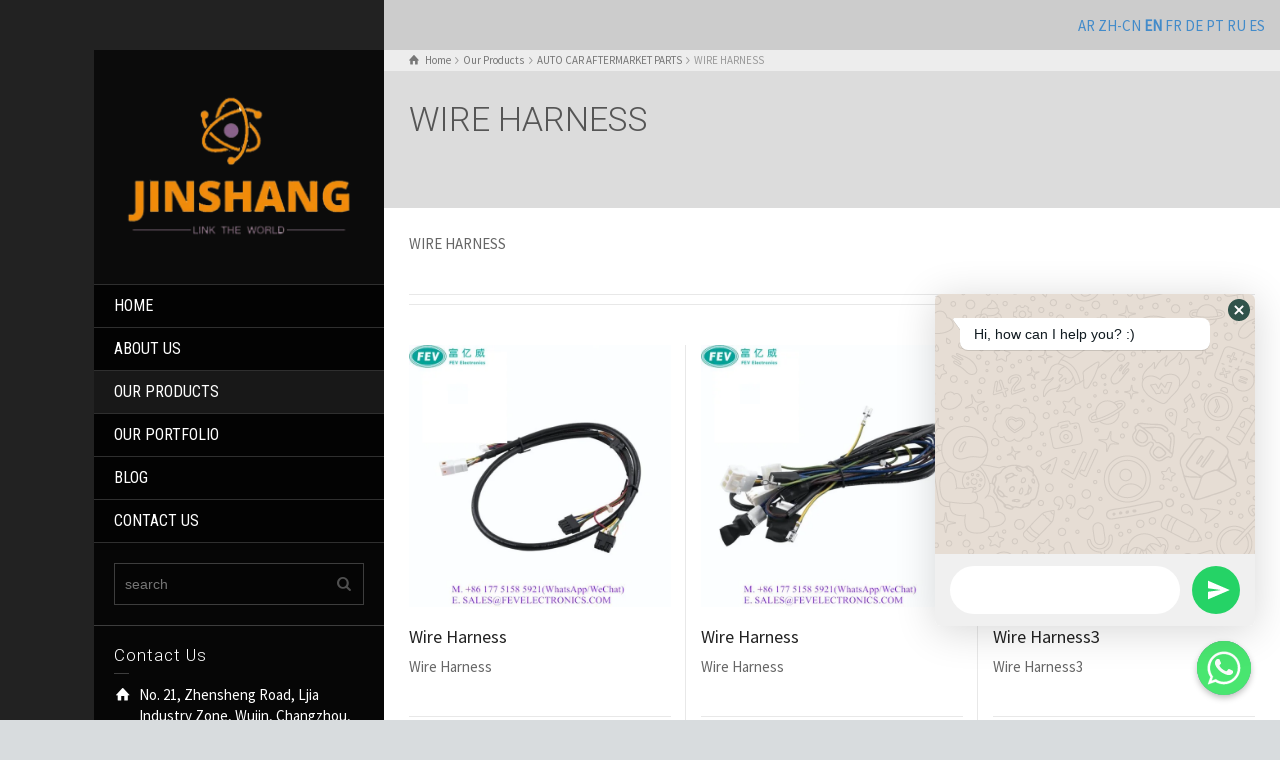

--- FILE ---
content_type: text/html; charset=UTF-8
request_url: https://www.fevelectronics.com/products/wire-harness/
body_size: 42413
content:
<!doctype html>
<html lang="en-US" class="no-js">
<head> 
<meta charset="UTF-8" />  
<meta name="viewport" content="width=device-width, initial-scale=1, maximum-scale=1">
 
        <script type="text/javascript" src="https://cdn.consentmanager.net/delivery/autoblocking/b9c6994ad1f12.js" data-cmp-ab="1"
                data-cmp-host="delivery.consentmanager.net"
                data-cmp-cdn="cdn.consentmanager.net"
                data-cmp-codesrc="10" ></script>
        <title>WIRE HARNESS Archives - CHANGZHOU JINSHANG ELECTRONIC TECHNOLOGY CO., LIMITE PC-TV-SAT-STEREO-AUDIO VISUAL CABLES AND CONNECTORS</title>
<meta name='robots' content='max-image-preview:large' />
<script type="text/javascript">/*<![CDATA[ */ var html = document.getElementsByTagName("html")[0]; html.className = html.className.replace("no-js", "js"); window.onerror=function(e,f){var body = document.getElementsByTagName("body")[0]; body.className = body.className.replace("rt-loading", ""); var e_file = document.createElement("a");e_file.href = f;console.log( e );console.log( e_file.pathname );}/* ]]>*/</script>

<!-- This site is optimized with the Yoast SEO Premium plugin v12.1 - https://yoast.com/wordpress/plugins/seo/ -->
<link rel="canonical" href="https://www.fevelectronics.com/products/wire-harness/" />
<meta property="og:locale" content="en_US" />
<meta property="og:type" content="object" />
<meta property="og:title" content="WIRE HARNESS Archives - CHANGZHOU JINSHANG ELECTRONIC TECHNOLOGY CO., LIMITE PC-TV-SAT-STEREO-AUDIO VISUAL CABLES AND CONNECTORS" />
<meta property="og:description" content="WIRE HARNESS" />
<meta property="og:url" content="https://www.fevelectronics.com/products/wire-harness/" />
<meta property="og:site_name" content="CHANGZHOU JINSHANG ELECTRONIC TECHNOLOGY CO., LIMITE PC-TV-SAT-STEREO-AUDIO VISUAL CABLES AND CONNECTORS" />
<meta name="twitter:card" content="summary_large_image" />
<meta name="twitter:description" content="WIRE HARNESS" />
<meta name="twitter:title" content="WIRE HARNESS Archives - CHANGZHOU JINSHANG ELECTRONIC TECHNOLOGY CO., LIMITE PC-TV-SAT-STEREO-AUDIO VISUAL CABLES AND CONNECTORS" />
<script type='application/ld+json' class='yoast-schema-graph yoast-schema-graph--main'>{"@context":"https://schema.org","@graph":[{"@type":"Organization","@id":"https://www.fevelectronics.com/#organization","name":"CHANGZHOU JINSHANG ELECTRONIC TECHNOLOGY CO., LTD.","url":"https://www.fevelectronics.com/","sameAs":["https://www.facebook.com/fevelectronics"],"logo":{"@type":"ImageObject","@id":"https://www.fevelectronics.com/#logo","url":"https://www.fevelectronics.com/wp-content/uploads/2024/06/CHANGZHOU-JINSHANG-ELECTRONIC-TECHNOLOGY.png","width":180,"height":60,"caption":"CHANGZHOU JINSHANG ELECTRONIC TECHNOLOGY CO., LTD."},"image":{"@id":"https://www.fevelectronics.com/#logo"}},{"@type":"WebSite","@id":"https://www.fevelectronics.com/#website","url":"https://www.fevelectronics.com/","name":"CHANGZHOU JINSHANG ELECTRONIC TECHNOLOGY CO., LIMITE PC-TV-SAT-STEREO-AUDIO VISUAL CABLES AND CONNECTORS","publisher":{"@id":"https://www.fevelectronics.com/#organization"},"potentialAction":{"@type":"SearchAction","target":"https://www.fevelectronics.com/?s={search_term_string}","query-input":"required name=search_term_string"}},{"@type":"CollectionPage","@id":"https://www.fevelectronics.com/products/wire-harness/#webpage","url":"https://www.fevelectronics.com/products/wire-harness/","inLanguage":"en-US","name":"WIRE HARNESS Archives - CHANGZHOU JINSHANG ELECTRONIC TECHNOLOGY CO., LIMITE PC-TV-SAT-STEREO-AUDIO VISUAL CABLES AND CONNECTORS","isPartOf":{"@id":"https://www.fevelectronics.com/#website"}}]}</script>
<!-- / Yoast SEO Premium plugin. -->

<link rel='dns-prefetch' href='//fonts.googleapis.com' />
<link rel="alternate" type="application/rss+xml" title="CHANGZHOU JINSHANG ELECTRONIC TECHNOLOGY CO., LIMITE PC-TV-SAT-STEREO-AUDIO VISUAL CABLES AND CONNECTORS &raquo; Feed" href="https://www.fevelectronics.com/feed/" />
<link rel="alternate" type="application/rss+xml" title="CHANGZHOU JINSHANG ELECTRONIC TECHNOLOGY CO., LIMITE PC-TV-SAT-STEREO-AUDIO VISUAL CABLES AND CONNECTORS &raquo; Comments Feed" href="https://www.fevelectronics.com/comments/feed/" />
<link rel="alternate" type="application/rss+xml" title="CHANGZHOU JINSHANG ELECTRONIC TECHNOLOGY CO., LIMITE PC-TV-SAT-STEREO-AUDIO VISUAL CABLES AND CONNECTORS &raquo; WIRE HARNESS Product Category Feed" href="https://www.fevelectronics.com/products/wire-harness/feed/" />
<script type="text/javascript">
/* <![CDATA[ */
window._wpemojiSettings = {"baseUrl":"https:\/\/s.w.org\/images\/core\/emoji\/15.0.3\/72x72\/","ext":".png","svgUrl":"https:\/\/s.w.org\/images\/core\/emoji\/15.0.3\/svg\/","svgExt":".svg","source":{"concatemoji":"https:\/\/www.fevelectronics.com\/wp-includes\/js\/wp-emoji-release.min.js?ver=6.6.4"}};
/*! This file is auto-generated */
!function(i,n){var o,s,e;function c(e){try{var t={supportTests:e,timestamp:(new Date).valueOf()};sessionStorage.setItem(o,JSON.stringify(t))}catch(e){}}function p(e,t,n){e.clearRect(0,0,e.canvas.width,e.canvas.height),e.fillText(t,0,0);var t=new Uint32Array(e.getImageData(0,0,e.canvas.width,e.canvas.height).data),r=(e.clearRect(0,0,e.canvas.width,e.canvas.height),e.fillText(n,0,0),new Uint32Array(e.getImageData(0,0,e.canvas.width,e.canvas.height).data));return t.every(function(e,t){return e===r[t]})}function u(e,t,n){switch(t){case"flag":return n(e,"\ud83c\udff3\ufe0f\u200d\u26a7\ufe0f","\ud83c\udff3\ufe0f\u200b\u26a7\ufe0f")?!1:!n(e,"\ud83c\uddfa\ud83c\uddf3","\ud83c\uddfa\u200b\ud83c\uddf3")&&!n(e,"\ud83c\udff4\udb40\udc67\udb40\udc62\udb40\udc65\udb40\udc6e\udb40\udc67\udb40\udc7f","\ud83c\udff4\u200b\udb40\udc67\u200b\udb40\udc62\u200b\udb40\udc65\u200b\udb40\udc6e\u200b\udb40\udc67\u200b\udb40\udc7f");case"emoji":return!n(e,"\ud83d\udc26\u200d\u2b1b","\ud83d\udc26\u200b\u2b1b")}return!1}function f(e,t,n){var r="undefined"!=typeof WorkerGlobalScope&&self instanceof WorkerGlobalScope?new OffscreenCanvas(300,150):i.createElement("canvas"),a=r.getContext("2d",{willReadFrequently:!0}),o=(a.textBaseline="top",a.font="600 32px Arial",{});return e.forEach(function(e){o[e]=t(a,e,n)}),o}function t(e){var t=i.createElement("script");t.src=e,t.defer=!0,i.head.appendChild(t)}"undefined"!=typeof Promise&&(o="wpEmojiSettingsSupports",s=["flag","emoji"],n.supports={everything:!0,everythingExceptFlag:!0},e=new Promise(function(e){i.addEventListener("DOMContentLoaded",e,{once:!0})}),new Promise(function(t){var n=function(){try{var e=JSON.parse(sessionStorage.getItem(o));if("object"==typeof e&&"number"==typeof e.timestamp&&(new Date).valueOf()<e.timestamp+604800&&"object"==typeof e.supportTests)return e.supportTests}catch(e){}return null}();if(!n){if("undefined"!=typeof Worker&&"undefined"!=typeof OffscreenCanvas&&"undefined"!=typeof URL&&URL.createObjectURL&&"undefined"!=typeof Blob)try{var e="postMessage("+f.toString()+"("+[JSON.stringify(s),u.toString(),p.toString()].join(",")+"));",r=new Blob([e],{type:"text/javascript"}),a=new Worker(URL.createObjectURL(r),{name:"wpTestEmojiSupports"});return void(a.onmessage=function(e){c(n=e.data),a.terminate(),t(n)})}catch(e){}c(n=f(s,u,p))}t(n)}).then(function(e){for(var t in e)n.supports[t]=e[t],n.supports.everything=n.supports.everything&&n.supports[t],"flag"!==t&&(n.supports.everythingExceptFlag=n.supports.everythingExceptFlag&&n.supports[t]);n.supports.everythingExceptFlag=n.supports.everythingExceptFlag&&!n.supports.flag,n.DOMReady=!1,n.readyCallback=function(){n.DOMReady=!0}}).then(function(){return e}).then(function(){var e;n.supports.everything||(n.readyCallback(),(e=n.source||{}).concatemoji?t(e.concatemoji):e.wpemoji&&e.twemoji&&(t(e.twemoji),t(e.wpemoji)))}))}((window,document),window._wpemojiSettings);
/* ]]> */
</script>
<style id='wp-emoji-styles-inline-css' type='text/css'>

	img.wp-smiley, img.emoji {
		display: inline !important;
		border: none !important;
		box-shadow: none !important;
		height: 1em !important;
		width: 1em !important;
		margin: 0 0.07em !important;
		vertical-align: -0.1em !important;
		background: none !important;
		padding: 0 !important;
	}
</style>
<link rel='stylesheet' id='wp-block-library-css' href='https://www.fevelectronics.com/wp-includes/css/dist/block-library/style.min.css?ver=6.6.4' type='text/css' media='all' />
<style id='classic-theme-styles-inline-css' type='text/css'>
/*! This file is auto-generated */
.wp-block-button__link{color:#fff;background-color:#32373c;border-radius:9999px;box-shadow:none;text-decoration:none;padding:calc(.667em + 2px) calc(1.333em + 2px);font-size:1.125em}.wp-block-file__button{background:#32373c;color:#fff;text-decoration:none}
</style>
<style id='global-styles-inline-css' type='text/css'>
:root{--wp--preset--aspect-ratio--square: 1;--wp--preset--aspect-ratio--4-3: 4/3;--wp--preset--aspect-ratio--3-4: 3/4;--wp--preset--aspect-ratio--3-2: 3/2;--wp--preset--aspect-ratio--2-3: 2/3;--wp--preset--aspect-ratio--16-9: 16/9;--wp--preset--aspect-ratio--9-16: 9/16;--wp--preset--color--black: #000000;--wp--preset--color--cyan-bluish-gray: #abb8c3;--wp--preset--color--white: #ffffff;--wp--preset--color--pale-pink: #f78da7;--wp--preset--color--vivid-red: #cf2e2e;--wp--preset--color--luminous-vivid-orange: #ff6900;--wp--preset--color--luminous-vivid-amber: #fcb900;--wp--preset--color--light-green-cyan: #7bdcb5;--wp--preset--color--vivid-green-cyan: #00d084;--wp--preset--color--pale-cyan-blue: #8ed1fc;--wp--preset--color--vivid-cyan-blue: #0693e3;--wp--preset--color--vivid-purple: #9b51e0;--wp--preset--gradient--vivid-cyan-blue-to-vivid-purple: linear-gradient(135deg,rgba(6,147,227,1) 0%,rgb(155,81,224) 100%);--wp--preset--gradient--light-green-cyan-to-vivid-green-cyan: linear-gradient(135deg,rgb(122,220,180) 0%,rgb(0,208,130) 100%);--wp--preset--gradient--luminous-vivid-amber-to-luminous-vivid-orange: linear-gradient(135deg,rgba(252,185,0,1) 0%,rgba(255,105,0,1) 100%);--wp--preset--gradient--luminous-vivid-orange-to-vivid-red: linear-gradient(135deg,rgba(255,105,0,1) 0%,rgb(207,46,46) 100%);--wp--preset--gradient--very-light-gray-to-cyan-bluish-gray: linear-gradient(135deg,rgb(238,238,238) 0%,rgb(169,184,195) 100%);--wp--preset--gradient--cool-to-warm-spectrum: linear-gradient(135deg,rgb(74,234,220) 0%,rgb(151,120,209) 20%,rgb(207,42,186) 40%,rgb(238,44,130) 60%,rgb(251,105,98) 80%,rgb(254,248,76) 100%);--wp--preset--gradient--blush-light-purple: linear-gradient(135deg,rgb(255,206,236) 0%,rgb(152,150,240) 100%);--wp--preset--gradient--blush-bordeaux: linear-gradient(135deg,rgb(254,205,165) 0%,rgb(254,45,45) 50%,rgb(107,0,62) 100%);--wp--preset--gradient--luminous-dusk: linear-gradient(135deg,rgb(255,203,112) 0%,rgb(199,81,192) 50%,rgb(65,88,208) 100%);--wp--preset--gradient--pale-ocean: linear-gradient(135deg,rgb(255,245,203) 0%,rgb(182,227,212) 50%,rgb(51,167,181) 100%);--wp--preset--gradient--electric-grass: linear-gradient(135deg,rgb(202,248,128) 0%,rgb(113,206,126) 100%);--wp--preset--gradient--midnight: linear-gradient(135deg,rgb(2,3,129) 0%,rgb(40,116,252) 100%);--wp--preset--font-size--small: 13px;--wp--preset--font-size--medium: 20px;--wp--preset--font-size--large: 36px;--wp--preset--font-size--x-large: 42px;--wp--preset--spacing--20: 0.44rem;--wp--preset--spacing--30: 0.67rem;--wp--preset--spacing--40: 1rem;--wp--preset--spacing--50: 1.5rem;--wp--preset--spacing--60: 2.25rem;--wp--preset--spacing--70: 3.38rem;--wp--preset--spacing--80: 5.06rem;--wp--preset--shadow--natural: 6px 6px 9px rgba(0, 0, 0, 0.2);--wp--preset--shadow--deep: 12px 12px 50px rgba(0, 0, 0, 0.4);--wp--preset--shadow--sharp: 6px 6px 0px rgba(0, 0, 0, 0.2);--wp--preset--shadow--outlined: 6px 6px 0px -3px rgba(255, 255, 255, 1), 6px 6px rgba(0, 0, 0, 1);--wp--preset--shadow--crisp: 6px 6px 0px rgba(0, 0, 0, 1);}:where(.is-layout-flex){gap: 0.5em;}:where(.is-layout-grid){gap: 0.5em;}body .is-layout-flex{display: flex;}.is-layout-flex{flex-wrap: wrap;align-items: center;}.is-layout-flex > :is(*, div){margin: 0;}body .is-layout-grid{display: grid;}.is-layout-grid > :is(*, div){margin: 0;}:where(.wp-block-columns.is-layout-flex){gap: 2em;}:where(.wp-block-columns.is-layout-grid){gap: 2em;}:where(.wp-block-post-template.is-layout-flex){gap: 1.25em;}:where(.wp-block-post-template.is-layout-grid){gap: 1.25em;}.has-black-color{color: var(--wp--preset--color--black) !important;}.has-cyan-bluish-gray-color{color: var(--wp--preset--color--cyan-bluish-gray) !important;}.has-white-color{color: var(--wp--preset--color--white) !important;}.has-pale-pink-color{color: var(--wp--preset--color--pale-pink) !important;}.has-vivid-red-color{color: var(--wp--preset--color--vivid-red) !important;}.has-luminous-vivid-orange-color{color: var(--wp--preset--color--luminous-vivid-orange) !important;}.has-luminous-vivid-amber-color{color: var(--wp--preset--color--luminous-vivid-amber) !important;}.has-light-green-cyan-color{color: var(--wp--preset--color--light-green-cyan) !important;}.has-vivid-green-cyan-color{color: var(--wp--preset--color--vivid-green-cyan) !important;}.has-pale-cyan-blue-color{color: var(--wp--preset--color--pale-cyan-blue) !important;}.has-vivid-cyan-blue-color{color: var(--wp--preset--color--vivid-cyan-blue) !important;}.has-vivid-purple-color{color: var(--wp--preset--color--vivid-purple) !important;}.has-black-background-color{background-color: var(--wp--preset--color--black) !important;}.has-cyan-bluish-gray-background-color{background-color: var(--wp--preset--color--cyan-bluish-gray) !important;}.has-white-background-color{background-color: var(--wp--preset--color--white) !important;}.has-pale-pink-background-color{background-color: var(--wp--preset--color--pale-pink) !important;}.has-vivid-red-background-color{background-color: var(--wp--preset--color--vivid-red) !important;}.has-luminous-vivid-orange-background-color{background-color: var(--wp--preset--color--luminous-vivid-orange) !important;}.has-luminous-vivid-amber-background-color{background-color: var(--wp--preset--color--luminous-vivid-amber) !important;}.has-light-green-cyan-background-color{background-color: var(--wp--preset--color--light-green-cyan) !important;}.has-vivid-green-cyan-background-color{background-color: var(--wp--preset--color--vivid-green-cyan) !important;}.has-pale-cyan-blue-background-color{background-color: var(--wp--preset--color--pale-cyan-blue) !important;}.has-vivid-cyan-blue-background-color{background-color: var(--wp--preset--color--vivid-cyan-blue) !important;}.has-vivid-purple-background-color{background-color: var(--wp--preset--color--vivid-purple) !important;}.has-black-border-color{border-color: var(--wp--preset--color--black) !important;}.has-cyan-bluish-gray-border-color{border-color: var(--wp--preset--color--cyan-bluish-gray) !important;}.has-white-border-color{border-color: var(--wp--preset--color--white) !important;}.has-pale-pink-border-color{border-color: var(--wp--preset--color--pale-pink) !important;}.has-vivid-red-border-color{border-color: var(--wp--preset--color--vivid-red) !important;}.has-luminous-vivid-orange-border-color{border-color: var(--wp--preset--color--luminous-vivid-orange) !important;}.has-luminous-vivid-amber-border-color{border-color: var(--wp--preset--color--luminous-vivid-amber) !important;}.has-light-green-cyan-border-color{border-color: var(--wp--preset--color--light-green-cyan) !important;}.has-vivid-green-cyan-border-color{border-color: var(--wp--preset--color--vivid-green-cyan) !important;}.has-pale-cyan-blue-border-color{border-color: var(--wp--preset--color--pale-cyan-blue) !important;}.has-vivid-cyan-blue-border-color{border-color: var(--wp--preset--color--vivid-cyan-blue) !important;}.has-vivid-purple-border-color{border-color: var(--wp--preset--color--vivid-purple) !important;}.has-vivid-cyan-blue-to-vivid-purple-gradient-background{background: var(--wp--preset--gradient--vivid-cyan-blue-to-vivid-purple) !important;}.has-light-green-cyan-to-vivid-green-cyan-gradient-background{background: var(--wp--preset--gradient--light-green-cyan-to-vivid-green-cyan) !important;}.has-luminous-vivid-amber-to-luminous-vivid-orange-gradient-background{background: var(--wp--preset--gradient--luminous-vivid-amber-to-luminous-vivid-orange) !important;}.has-luminous-vivid-orange-to-vivid-red-gradient-background{background: var(--wp--preset--gradient--luminous-vivid-orange-to-vivid-red) !important;}.has-very-light-gray-to-cyan-bluish-gray-gradient-background{background: var(--wp--preset--gradient--very-light-gray-to-cyan-bluish-gray) !important;}.has-cool-to-warm-spectrum-gradient-background{background: var(--wp--preset--gradient--cool-to-warm-spectrum) !important;}.has-blush-light-purple-gradient-background{background: var(--wp--preset--gradient--blush-light-purple) !important;}.has-blush-bordeaux-gradient-background{background: var(--wp--preset--gradient--blush-bordeaux) !important;}.has-luminous-dusk-gradient-background{background: var(--wp--preset--gradient--luminous-dusk) !important;}.has-pale-ocean-gradient-background{background: var(--wp--preset--gradient--pale-ocean) !important;}.has-electric-grass-gradient-background{background: var(--wp--preset--gradient--electric-grass) !important;}.has-midnight-gradient-background{background: var(--wp--preset--gradient--midnight) !important;}.has-small-font-size{font-size: var(--wp--preset--font-size--small) !important;}.has-medium-font-size{font-size: var(--wp--preset--font-size--medium) !important;}.has-large-font-size{font-size: var(--wp--preset--font-size--large) !important;}.has-x-large-font-size{font-size: var(--wp--preset--font-size--x-large) !important;}
:where(.wp-block-post-template.is-layout-flex){gap: 1.25em;}:where(.wp-block-post-template.is-layout-grid){gap: 1.25em;}
:where(.wp-block-columns.is-layout-flex){gap: 2em;}:where(.wp-block-columns.is-layout-grid){gap: 2em;}
:root :where(.wp-block-pullquote){font-size: 1.5em;line-height: 1.6;}
</style>
<link rel='stylesheet' id='chaty-css-css' href='https://www.fevelectronics.com/wp-content/plugins/chaty-pro/css/chaty-front.min.css?ver=3.1.81718722943' type='text/css' media='all' />
<link rel='stylesheet' id='email-subscribers-css' href='https://www.fevelectronics.com/wp-content/plugins/email-subscribers/lite/public/css/email-subscribers-public.css?ver=5.9.14' type='text/css' media='all' />
<link rel='stylesheet' id='rs-plugin-settings-css' href='https://www.fevelectronics.com/wp-content/plugins/revslider/public/assets/css/rs6.css?ver=6.3.6' type='text/css' media='all' />
<style id='rs-plugin-settings-inline-css' type='text/css'>
#rs-demo-id {}
</style>
<link rel='stylesheet' id='theme-style-all-css' href='https://www.fevelectronics.com/wp-content/themes/rttheme19/css/layout1/app.min.css?ver=2.9.8' type='text/css' media='all' />
<link rel='stylesheet' id='mediaelement-skin-css' href='https://www.fevelectronics.com/wp-content/themes/rttheme19/css/mejs-skin.min.css?ver=2.9.8' type='text/css' media='all' />
<link rel='stylesheet' id='fontello-css' href='https://www.fevelectronics.com/wp-content/themes/rttheme19/css/fontello/css/fontello.css?ver=2.9.8' type='text/css' media='all' />
<!--[if IE 9]>
<link rel='stylesheet' id='theme-ie9-css' href='https://www.fevelectronics.com/wp-content/themes/rttheme19/css/ie9.min.css?ver=2.9.8' type='text/css' media='all' />
<![endif]-->
<link rel='stylesheet' id='theme-style-css' href='https://www.fevelectronics.com/wp-content/themes/rttheme19/style.css?ver=6.6.4' type='text/css' media='all' />
<link rel='stylesheet' id='theme-dynamic-css' href='https://www.fevelectronics.com/wp-content/uploads/rttheme19/dynamic-style.css?ver=251227142116' type='text/css' media='all' />
<link rel='stylesheet' id='rt-google-fonts-css' href='//fonts.googleapis.com/css?family=Roboto%3A300%7CSource+Sans+Pro%3Aregular%7CRoboto+Condensed%3Aregular&#038;subset=latin%2Clatin-ext&#038;ver=1.0.0' type='text/css' media='all' />
<script type="text/javascript" src="https://www.fevelectronics.com/wp-includes/js/jquery/jquery.min.js?ver=3.7.1" id="jquery-core-js"></script>
<script type="text/javascript" src="https://www.fevelectronics.com/wp-includes/js/jquery/jquery-migrate.min.js?ver=3.4.1" id="jquery-migrate-js"></script>
<script type="text/javascript" src="https://www.fevelectronics.com/wp-content/plugins/revslider/public/assets/js/rbtools.min.js?ver=6.3.6" id="tp-tools-js"></script>
<script type="text/javascript" src="https://www.fevelectronics.com/wp-content/plugins/revslider/public/assets/js/rs6.min.js?ver=6.3.6" id="revmin-js"></script>
<link rel="https://api.w.org/" href="https://www.fevelectronics.com/wp-json/" /><link rel="EditURI" type="application/rsd+xml" title="RSD" href="https://www.fevelectronics.com/xmlrpc.php?rsd" />
<meta name="generator" content="WordPress 6.6.4" />
<!-- Analytics by WP Statistics - https://wp-statistics.com -->

<!--[if lt IE 9]><script src="https://www.fevelectronics.com/wp-content/themes/rttheme19/js/html5shiv.min.js"></script><![endif]-->
<!--[if gte IE 9]> <style type="text/css"> .gradient { filter: none; } </style> <![endif]-->

<!--Theme Version:2.9.8 Plugin Version:2.9.5-->
<meta name="generator" content="Powered by WPBakery Page Builder - drag and drop page builder for WordPress."/>
<meta name="generator" content="Powered by Slider Revolution 6.3.6 - responsive, Mobile-Friendly Slider Plugin for WordPress with comfortable drag and drop interface." />
<link rel="icon" href="https://www.fevelectronics.com/wp-content/uploads/2024/08/JINSHANG-ELECTRONIC-TECHNOLOGY-512x512PX-150x150.png" sizes="32x32" />
<link rel="icon" href="https://www.fevelectronics.com/wp-content/uploads/2024/08/JINSHANG-ELECTRONIC-TECHNOLOGY-512x512PX-300x300.png" sizes="192x192" />
<link rel="apple-touch-icon" href="https://www.fevelectronics.com/wp-content/uploads/2024/08/JINSHANG-ELECTRONIC-TECHNOLOGY-512x512PX-300x300.png" />
<meta name="msapplication-TileImage" content="https://www.fevelectronics.com/wp-content/uploads/2024/08/JINSHANG-ELECTRONIC-TECHNOLOGY-512x512PX-300x300.png" />
<script type="text/javascript">function setREVStartSize(e){
			//window.requestAnimationFrame(function() {				 
				window.RSIW = window.RSIW===undefined ? window.innerWidth : window.RSIW;	
				window.RSIH = window.RSIH===undefined ? window.innerHeight : window.RSIH;	
				try {								
					var pw = document.getElementById(e.c).parentNode.offsetWidth,
						newh;
					pw = pw===0 || isNaN(pw) ? window.RSIW : pw;
					e.tabw = e.tabw===undefined ? 0 : parseInt(e.tabw);
					e.thumbw = e.thumbw===undefined ? 0 : parseInt(e.thumbw);
					e.tabh = e.tabh===undefined ? 0 : parseInt(e.tabh);
					e.thumbh = e.thumbh===undefined ? 0 : parseInt(e.thumbh);
					e.tabhide = e.tabhide===undefined ? 0 : parseInt(e.tabhide);
					e.thumbhide = e.thumbhide===undefined ? 0 : parseInt(e.thumbhide);
					e.mh = e.mh===undefined || e.mh=="" || e.mh==="auto" ? 0 : parseInt(e.mh,0);		
					if(e.layout==="fullscreen" || e.l==="fullscreen") 						
						newh = Math.max(e.mh,window.RSIH);					
					else{					
						e.gw = Array.isArray(e.gw) ? e.gw : [e.gw];
						for (var i in e.rl) if (e.gw[i]===undefined || e.gw[i]===0) e.gw[i] = e.gw[i-1];					
						e.gh = e.el===undefined || e.el==="" || (Array.isArray(e.el) && e.el.length==0)? e.gh : e.el;
						e.gh = Array.isArray(e.gh) ? e.gh : [e.gh];
						for (var i in e.rl) if (e.gh[i]===undefined || e.gh[i]===0) e.gh[i] = e.gh[i-1];
											
						var nl = new Array(e.rl.length),
							ix = 0,						
							sl;					
						e.tabw = e.tabhide>=pw ? 0 : e.tabw;
						e.thumbw = e.thumbhide>=pw ? 0 : e.thumbw;
						e.tabh = e.tabhide>=pw ? 0 : e.tabh;
						e.thumbh = e.thumbhide>=pw ? 0 : e.thumbh;					
						for (var i in e.rl) nl[i] = e.rl[i]<window.RSIW ? 0 : e.rl[i];
						sl = nl[0];									
						for (var i in nl) if (sl>nl[i] && nl[i]>0) { sl = nl[i]; ix=i;}															
						var m = pw>(e.gw[ix]+e.tabw+e.thumbw) ? 1 : (pw-(e.tabw+e.thumbw)) / (e.gw[ix]);					
						newh =  (e.gh[ix] * m) + (e.tabh + e.thumbh);
					}				
					if(window.rs_init_css===undefined) window.rs_init_css = document.head.appendChild(document.createElement("style"));					
					document.getElementById(e.c).height = newh+"px";
					window.rs_init_css.innerHTML += "#"+e.c+"_wrapper { height: "+newh+"px }";				
				} catch(e){
					console.log("Failure at Presize of Slider:" + e)
				}					   
			//});
		  };</script>
<noscript><style> .wpb_animate_when_almost_visible { opacity: 1; }</style></noscript><!-- Google tag (gtag.js) -->
<script async src="https://www.googletagmanager.com/gtag/js?id=G-2H3J1BJYKW"></script>
<script>
  window.dataLayer = window.dataLayer || [];
  function gtag(){dataLayer.push(arguments);}
  gtag('js', new Date());

  gtag('config', 'G-2H3J1BJYKW');
</script>
</head>
<body class="archive tax-product_categories term-wire-harness term-41 wp-embed-responsive  layout1 wpb-js-composer js-comp-ver-6.5.0 vc_responsive">
<div class="go-to-top icon-up-open"></div>
<!-- background wrapper -->
<div id="container">   
 
	
	<!-- left side -->
			

	<div id="left_side" class="fixed_position scroll classic active " data-parallax-effect="on">
		<!-- left side background --><div class="left-side-background-holder"><div class="left-side-background"></div></div>


				
		<!-- side contents -->
		<div id="side_content" data-position-y="0">

			
			<!-- logo -->
			<div id="logo" class="site-logo">
				 <a href="https://www.fevelectronics.com" title="CHANGZHOU JINSHANG ELECTRONIC TECHNOLOGY CO., LIMITE PC-TV-SAT-STEREO-AUDIO VISUAL CABLES AND CONNECTORS"><img src="https://www.fevelectronics.com/wp-content/uploads/2024/11/JINSHANG-ELECTRONIC-TECHNOLOGY-512x512PX-1.png" alt="CHANGZHOU JINSHANG ELECTRONIC TECHNOLOGY CO., LIMITE PC-TV-SAT-STEREO-AUDIO VISUAL CABLES AND CONNECTORS" width="512" height="316" class="main_logo" /></a> 			</div><!-- / end #logo -->

			
			<!-- navigation holder -->
			<div class="navigation_holder side-element">

				<!-- navigation holder -->
				    

				<ul id="navigation" class="menu"><li id='menu-item-2636' data-depth='0' class="menu-item menu-item-type-post_type menu-item-object-page menu-item-home"><a  href="https://www.fevelectronics.com/">HOME</a> </li>
<li id='menu-item-2629' data-depth='0' class="menu-item menu-item-type-post_type menu-item-object-page"><a  href="https://www.fevelectronics.com/about-us/">ABOUT US</a> </li>
<li id='menu-item-2634' data-depth='0' class="multicolumn-0 menu-item menu-item-type-post_type menu-item-object-page current-menu-ancestor current_page_ancestor menu-item-has-children"><a  href="https://www.fevelectronics.com/our-products/">OUR PRODUCTS</a> 
<ul class="sub-menu">
<li id='menu-item-9699' data-depth='1' class="menu-item menu-item-type-custom menu-item-object-custom"><a  href="https://www.fevelectronics.com/products/starlink-cable/">STARLINK CABLE</a> </li>
<li id='menu-item-2613' data-depth='1' class="menu-item menu-item-type-taxonomy menu-item-object-product_categories menu-item-has-children"><a  href="https://www.fevelectronics.com/products/hdmi-cable/">HDMI CABLE</a> 
	<ul class="sub-menu">
<li id='menu-item-2727' data-depth='2' class="menu-item menu-item-type-custom menu-item-object-custom"><a  href="https://www.fevelectronics.com/index.php/products/copper-hdmi-cable/">COPPER HDMI CABLE</a> </li>
<li id='menu-item-2726' data-depth='2' class="menu-item menu-item-type-custom menu-item-object-custom"><a  href="https://www.fevelectronics.com/index.php/products/aoc-hdmi-cable/">AOC HDMI CABLE</a> </li>
	</ul>
</li>
<li id='menu-item-2616' data-depth='1' class="menu-item menu-item-type-taxonomy menu-item-object-product_categories menu-item-has-children"><a  href="https://www.fevelectronics.com/products/network-cable/">NETWORK CABLE</a> 
	<ul class="sub-menu">
<li id='menu-item-2614' data-depth='2' class="menu-item menu-item-type-taxonomy menu-item-object-product_categories"><a  href="https://www.fevelectronics.com/products/cat5e-network-cable/">CAT5E NetWorking Cable</a> </li>
<li id='menu-item-2615' data-depth='2' class="menu-item menu-item-type-taxonomy menu-item-object-product_categories"><a  href="https://www.fevelectronics.com/products/cat6-ptach-cord/">CAT6 PATCH CORDS</a> </li>
<li id='menu-item-2706' data-depth='2' class="menu-item menu-item-type-custom menu-item-object-custom"><a  href="https://www.fevelectronics.com/index.php/products/cat7-lan-cable/">CAT7 LAN CABLE</a> </li>
<li id='menu-item-2707' data-depth='2' class="menu-item menu-item-type-custom menu-item-object-custom"><a  href="https://www.fevelectronics.com/index.php/products/cat8-ethernet-cable/">CAT8 ETHERNET CABLE</a> </li>
<li id='menu-item-4439' data-depth='2' class="menu-item menu-item-type-custom menu-item-object-custom"><a  href="https://www.fevelectronics.com/index.php/products/customized-patch-cords/">CUSTOMIZED PATCH CORDS</a> </li>
<li id='menu-item-4828' data-depth='2' class="menu-item menu-item-type-custom menu-item-object-custom"><a  href="https://www.fevelectronics.com/index.php/products/box-cable/">BOX CABLE</a> </li>
	</ul>
</li>
<li id='menu-item-2732' data-depth='1' class="menu-item menu-item-type-custom menu-item-object-custom menu-item-has-children"><a  href="https://www.fevelectronics.com/index.php/products/audio-video-cable/">AUDIO VIDEO CABLE</a> 
	<ul class="sub-menu">
<li id='menu-item-6168' data-depth='2' class="menu-item menu-item-type-custom menu-item-object-custom"><a  href="https://www.fevelectronics.com/index.php/products/video-cable/">RCA Video Cable</a> </li>
<li id='menu-item-6169' data-depth='2' class="menu-item menu-item-type-custom menu-item-object-custom"><a  href="https://www.fevelectronics.com/index.php/products/3-5-rca-audio-cable/">3.5-RCA Audio Cable</a> </li>
<li id='menu-item-6172' data-depth='2' class="menu-item menu-item-type-custom menu-item-object-custom"><a  href="https://www.fevelectronics.com/index.php/products/xlr-microphone-cable/">XLR CABLE</a> </li>
<li id='menu-item-6137' data-depth='2' class="menu-item menu-item-type-custom menu-item-object-custom"><a  href="https://www.fevelectronics.com/index.php/products/speaker-cable/">Speaker Cable</a> </li>
	</ul>
</li>
<li id='menu-item-7144' data-depth='1' class="menu-item menu-item-type-custom menu-item-object-custom menu-item-has-children"><a  href="https://www.fevelectronics.com/products/tv-sat-coaxial-cable-splitter-tap/">TV &#038; SAT</a> 
	<ul class="sub-menu">
<li id='menu-item-7145' data-depth='2' class="menu-item menu-item-type-custom menu-item-object-custom"><a  href="https://www.fevelectronics.com/products/rf-antenna-cable/">RF ANTENNA CABLES</a> </li>
<li id='menu-item-7146' data-depth='2' class="menu-item menu-item-type-custom menu-item-object-custom"><a  href="https://www.fevelectronics.com/products/coaxial-cables/">COAXIAL CABLES</a> </li>
<li id='menu-item-7147' data-depth='2' class="menu-item menu-item-type-custom menu-item-object-custom"><a  href="https://www.fevelectronics.com/products/catv-wall-outlets/">CCTV WALL OUTLETS</a> </li>
<li id='menu-item-7148' data-depth='2' class="menu-item menu-item-type-custom menu-item-object-custom"><a  href="https://www.fevelectronics.com/products/catv-splitters/">CATV SPLITTERS</a> </li>
<li id='menu-item-7149' data-depth='2' class="menu-item menu-item-type-custom menu-item-object-custom"><a  href="https://www.fevelectronics.com/products/catv-accessories/">CATV ACCESSORIES</a> </li>
	</ul>
</li>
<li id='menu-item-6170' data-depth='1' class="menu-item menu-item-type-custom menu-item-object-custom menu-item-has-children"><a  href="https://www.fevelectronics.com/index.php/products/computer-cables/">COMPUTER CABLES</a> 
	<ul class="sub-menu">
<li id='menu-item-6171' data-depth='2' class="menu-item menu-item-type-custom menu-item-object-custom"><a  href="https://www.fevelectronics.com/index.php/products/vga-cable/">VGA CABLE</a> </li>
<li id='menu-item-2735' data-depth='2' class="menu-item menu-item-type-custom menu-item-object-custom"><a  href="https://www.fevelectronics.com/index.php/products/dvi-cable/">DVI CABLE</a> </li>
<li id='menu-item-6300' data-depth='2' class="menu-item menu-item-type-custom menu-item-object-custom"><a  href="https://www.fevelectronics.com/index.php/products/sata-cable/">SATA CABLE</a> </li>
<li id='menu-item-2734' data-depth='2' class="menu-item menu-item-type-custom menu-item-object-custom"><a  href="https://www.fevelectronics.com/index.php/products/displayport-cable/">DISPLAYPORT CABLE</a> </li>
<li id='menu-item-6301' data-depth='2' class="menu-item menu-item-type-custom menu-item-object-custom"><a  href="https://www.fevelectronics.com/index.php/products/customized-cable/">CUSTOMIZED CABLE</a> </li>
	</ul>
</li>
<li id='menu-item-6173' data-depth='1' class="menu-item menu-item-type-custom menu-item-object-custom menu-item-has-children"><a  href="https://www.fevelectronics.com/index.php/products/usb-cable/">USB CABLES</a> 
	<ul class="sub-menu">
<li id='menu-item-6174' data-depth='2' class="menu-item menu-item-type-custom menu-item-object-custom"><a  href="https://www.fevelectronics.com/index.php/products/usb-type-c-cable/">TYPE-C CABLE</a> </li>
<li id='menu-item-6176' data-depth='2' class="menu-item menu-item-type-custom menu-item-object-custom"><a  href="https://www.fevelectronics.com/index.php/products/usb4-cable/">THUNDERBOLT 4 USB 4.0 CABLE</a> </li>
<li id='menu-item-6175' data-depth='2' class="menu-item menu-item-type-custom menu-item-object-custom"><a  href="https://www.fevelectronics.com/index.php/products/usb-3-0-cable-usb-cable/">USB 3.0 CABLE</a> </li>
<li id='menu-item-6177' data-depth='2' class="menu-item menu-item-type-custom menu-item-object-custom"><a  href="https://www.fevelectronics.com/index.php/products/usb-2-0-cable/">USB 2.0 CABLE</a> </li>
<li id='menu-item-6299' data-depth='2' class="menu-item menu-item-type-custom menu-item-object-custom"><a  href="https://www.fevelectronics.com/index.php/products/customized-cable/">CUSTOMIZED CABLE</a> </li>
	</ul>
</li>
<li id='menu-item-6182' data-depth='1' class="menu-item menu-item-type-custom menu-item-object-custom menu-item-has-children"><a  href="https://www.fevelectronics.com/index.php/products/connectors-accessories/">CONNECTORS &#038; ACCESSORIES</a> 
	<ul class="sub-menu">
<li id='menu-item-6824' data-depth='2' class="menu-item menu-item-type-custom menu-item-object-custom"><a  href="https://www.fevelectronics.com/index.php/products/audio-connector-adaptor/">AUDIO CONNECTOR ADAPTOR</a> </li>
<li id='menu-item-6826' data-depth='2' class="menu-item menu-item-type-custom menu-item-object-custom"><a  href="https://www.fevelectronics.com/index.php/products/audio-cable-connector/">AUDIO CABLE CONNECTOR</a> </li>
<li id='menu-item-6390' data-depth='2' class="menu-item menu-item-type-custom menu-item-object-custom"><a  href="https://www.fevelectronics.com/index.php/products/xlr-connector/">XLR CONNECTOR</a> </li>
<li id='menu-item-7096' data-depth='2' class="menu-item menu-item-type-custom menu-item-object-custom"><a  href="https://www.fevelectronics.com/index.php/products/tv-connector/">TV CONNECTOR</a> </li>
<li id='menu-item-6825' data-depth='2' class="menu-item menu-item-type-custom menu-item-object-custom"><a  href="https://www.fevelectronics.com/index.php/products/rca-connector-for-cable/">RCA CABLE CONNECTOR</a> </li>
<li id='menu-item-2749' data-depth='2' class="menu-item menu-item-type-custom menu-item-object-custom"><a  href="https://www.fevelectronics.com/index.php/products/alligator-clips/">ALLIGATOR CLIPS</a> </li>
<li id='menu-item-6508' data-depth='2' class="menu-item menu-item-type-custom menu-item-object-custom"><a  href="https://www.fevelectronics.com/index.php/products/binding-post/">BINDING POST</a> </li>
<li id='menu-item-6509' data-depth='2' class="menu-item menu-item-type-custom menu-item-object-custom"><a  href="https://www.fevelectronics.com/index.php/products/banana-plugs-connectors-accessories/">BANANA PLUGS</a> </li>
	</ul>
</li>
<li id='menu-item-2731' data-depth='1' class="menu-item menu-item-type-custom menu-item-object-custom current-menu-ancestor current-menu-parent menu-item-has-children"><a  href="https://www.fevelectronics.com/products/auto-car-aftermarket-parts/">AUTO CAR AFTERMARKET PARTS</a> 
	<ul class="sub-menu">
<li id='menu-item-9221' data-depth='2' class="menu-item menu-item-type-custom menu-item-object-custom"><a  href="https://www.fevelectronics.com/products/car-wiring-amplifier-subwoofer-installation-kits/">CAR WIRING AMPLIFIER SUBWOOFER INSTALLATION KITS</a> </li>
<li id='menu-item-2740' data-depth='2' class="menu-item menu-item-type-custom menu-item-object-custom"><a  href="https://www.fevelectronics.com/products/car-alligator-adapter-leads/">CAR ALLIGATOR ADAPTER LEADS</a> </li>
<li id='menu-item-2750' data-depth='2' class="menu-item menu-item-type-custom menu-item-object-custom"><a  href="https://www.fevelectronics.com/products/car-radio-antenna-adapters-connectors/">CAR ANTENNA ADAPTERS</a> </li>
<li id='menu-item-6178' data-depth='2' class="menu-item menu-item-type-custom menu-item-object-custom current-menu-item"><a  href="https://www.fevelectronics.com/products/wire-harness/">WIRE HARNESS</a> </li>
<li id='menu-item-7617' data-depth='2' class="menu-item menu-item-type-custom menu-item-object-custom"><a  href="https://www.fevelectronics.com/products/sae-cables/">SAE CABLES</a> </li>
	</ul>
</li>
<li id='menu-item-2737' data-depth='1' class="menu-item menu-item-type-custom menu-item-object-custom menu-item-has-children"><a  href="https://www.fevelectronics.com/products/power-supplies-wal-adapters/">POWER SUPPLIES &#038; WALL ADAPTERS</a> 
	<ul class="sub-menu">
<li id='menu-item-9415' data-depth='2' class="menu-item menu-item-type-custom menu-item-object-custom menu-item-has-children"><a  href="https://www.fevelectronics.com/products/wall-charger-adapters/">Wall Charger Adapters</a> 
		<ul class="sub-menu">
<li id='menu-item-9475' data-depth='3' class="menu-item menu-item-type-custom menu-item-object-custom"><a  href="https://www.fevelectronics.com/products/au-standard-travel-charger/">AU Standard Travel Charger</a> </li>
<li id='menu-item-9476' data-depth='3' class="menu-item menu-item-type-custom menu-item-object-custom"><a  href="https://www.fevelectronics.com/products/eu-travel-wall-charger/">EU Standard Wall Charger</a> </li>
<li id='menu-item-9477' data-depth='3' class="menu-item menu-item-type-custom menu-item-object-custom"><a  href="https://www.fevelectronics.com/products/uk-standard-wall-chargers/">UK Standard Wall Charger</a> </li>
<li id='menu-item-9478' data-depth='3' class="menu-item menu-item-type-custom menu-item-object-custom"><a  href="https://www.fevelectronics.com/products/us-standard-wall-chargers/">US Standard Wall Charger</a> </li>
		</ul>
</li>
<li id='menu-item-9414' data-depth='2' class="menu-item menu-item-type-custom menu-item-object-custom"><a  href="https://www.fevelectronics.com/products/power-supply-adapter/">Power Supply Adapter</a> </li>
<li id='menu-item-9413' data-depth='2' class="menu-item menu-item-type-custom menu-item-object-custom"><a  href="https://www.fevelectronics.com/products/power-converter-adapters/">Power Converter Adapters</a> </li>
	</ul>
</li>
<li id='menu-item-8983' data-depth='1' class="menu-item menu-item-type-custom menu-item-object-custom menu-item-has-children"><a  href="https://www.fevelectronics.com/products/optical-fiber-cables/">OPTICAL FIBER CABLES</a> 
	<ul class="sub-menu">
<li id='menu-item-9816' data-depth='2' class="menu-item menu-item-type-custom menu-item-object-custom"><a  href="https://www.fevelectronics.com/products/cc-link-ie-controller-network/">CC-Link IE Controller Network</a> </li>
<li id='menu-item-7444' data-depth='2' class="menu-item menu-item-type-custom menu-item-object-custom menu-item-has-children"><a  href="https://www.fevelectronics.com/products/h-pcf-fiber-optic-cable-assembly/">H-PCF FIBER OPTIC CABLE ASSEMBLIES</a> 
		<ul class="sub-menu">
<li id='menu-item-7448' data-depth='3' class="menu-item menu-item-type-custom menu-item-object-custom"><a  href="https://www.fevelectronics.com/products/sumitomo-h-pcf-fiber-optic-cable/">Sumitomo H-PCF Fiber Optic Cable</a> </li>
<li id='menu-item-7449' data-depth='3' class="menu-item menu-item-type-custom menu-item-object-custom"><a  href="https://www.fevelectronics.com/products/mitsubishi-h-pcf-fiber-optic-cable/">Mitsubishi H-PCF Fiber Optic Cable</a> </li>
		</ul>
</li>
<li id='menu-item-7442' data-depth='2' class="menu-item menu-item-type-custom menu-item-object-custom menu-item-has-children"><a  href="https://www.fevelectronics.com/products/pof-fiber-optic-cable/">POF FIBER OPTIC PATCH CORD</a> 
		<ul class="sub-menu">
<li id='menu-item-7430' data-depth='3' class="menu-item menu-item-type-custom menu-item-object-custom"><a  href="https://www.fevelectronics.com/products/optical-fiber-cables/">Toshiba Fiber Optic Cable TOCP Series</a> </li>
<li id='menu-item-7441' data-depth='3' class="menu-item menu-item-type-custom menu-item-object-custom"><a  href="https://www.fevelectronics.com/products/avago-fiber-optic-cable/">Avago Fiber Optic Cable</a> </li>
<li id='menu-item-7437' data-depth='3' class="menu-item menu-item-type-custom menu-item-object-custom"><a  href="https://www.fevelectronics.com/products/mitsubishi-sscnetiii-h-f07-fiber-optic-cable-patch-cord/">Mitsubishi SSCNETⅢ H F07 Fiber Optic Cable Patch Cord</a> </li>
<li id='menu-item-7443' data-depth='3' class="menu-item menu-item-type-custom menu-item-object-custom"><a  href="https://www.fevelectronics.com/products/automotive-most-optical-fiber-cable/">Automotive M.O.S.T optical fiber jumper MOST Cable</a> </li>
<li id='menu-item-7428' data-depth='3' class="menu-item menu-item-type-custom menu-item-object-custom"><a  href="https://www.fevelectronics.com/products/versatile-link-st-fiber-patch-cord/">Versatile Link ST Fiber Patch Cord</a> </li>
<li id='menu-item-7431' data-depth='3' class="menu-item menu-item-type-custom menu-item-object-custom"><a  href="https://www.fevelectronics.com/products/st-plastic-fiber-optic-patch-cord/">ST Plastic Fiber Optic Patch Cord</a> </li>
<li id='menu-item-7438' data-depth='3' class="menu-item menu-item-type-custom menu-item-object-custom"><a  href="https://www.fevelectronics.com/products/lc-plastic-fiber-optic-patch-cord/">LC Plastic Fiber Optic Patch Cord</a> </li>
<li id='menu-item-7435' data-depth='3' class="menu-item menu-item-type-custom menu-item-object-custom"><a  href="https://www.fevelectronics.com/products/sc-plastic-fiber-optic-patch-cord/">SC Plastic Fiber Optic Patch Cord</a> </li>
<li id='menu-item-7434' data-depth='3' class="menu-item menu-item-type-custom menu-item-object-custom"><a  href="https://www.fevelectronics.com/products/sma905-plastic-optical-fiber-patch-cord/">SMA905 Plastic Optical Fiber Patch Cord</a> </li>
<li id='menu-item-7432' data-depth='3' class="menu-item menu-item-type-custom menu-item-object-custom"><a  href="https://www.fevelectronics.com/products/smi-plastic-optical-fiber-jumper/">SMI Plastic Optical Fiber Jumper</a> </li>
<li id='menu-item-7433' data-depth='3' class="menu-item menu-item-type-custom menu-item-object-custom"><a  href="https://www.fevelectronics.com/products/sma905-fc-plastic-optical-fiber-jumper/">SMA905-FC Plastic Optical Fiber Jumper</a> </li>
<li id='menu-item-7440' data-depth='3' class="menu-item menu-item-type-custom menu-item-object-custom"><a  href="https://www.fevelectronics.com/products/bosch-chn-lbb-4416xx-install-network-fiber-optic-cable/">BOSCH-CHN LBB 4416XX Install Network Fiber Optic Cable</a> </li>
<li id='menu-item-9047' data-depth='3' class="menu-item menu-item-type-custom menu-item-object-custom"><a  href="https://www.fevelectronics.com/products/fiber-optic-accessory/">Fiber Optic Accessories</a> </li>
		</ul>
</li>
<li id='menu-item-7447' data-depth='2' class="menu-item menu-item-type-custom menu-item-object-custom menu-item-has-children"><a  href="https://www.fevelectronics.com/products/gof-fiber-jumper/">GOF FIBER JUMPER</a> 
		<ul class="sub-menu">
<li id='menu-item-7450' data-depth='3' class="menu-item menu-item-type-custom menu-item-object-custom"><a  href="https://www.fevelectronics.com/products/sc-st-fc-lc-sma-single-mode-fiber/">SC/ST/FC/LC/SMA Single Mode Fiber</a> </li>
<li id='menu-item-7451' data-depth='3' class="menu-item menu-item-type-custom menu-item-object-custom"><a  href="https://www.fevelectronics.com/products/sc-st-fc-lc-sma-multimode-fiber/">SC/ST/FC/LC/SMA Multimode Fiber</a> </li>
		</ul>
</li>
	</ul>
</li>
<li id='menu-item-2617' data-depth='1' class="menu-item menu-item-type-taxonomy menu-item-object-product_categories"><a  href="https://www.fevelectronics.com/products/type-c-hub/">TYPE-C HUB</a> </li>
<li id='menu-item-2729' data-depth='1' class="menu-item menu-item-type-custom menu-item-object-custom menu-item-has-children"><a  href="https://www.fevelectronics.com/index.php/products/rf-coaxial-connectors/">RF COAXIAL CONNECTORS</a> 
	<ul class="sub-menu">
<li id='menu-item-2730' data-depth='2' class="menu-item menu-item-type-custom menu-item-object-custom"><a  href="https://www.fevelectronics.com/index.php/products/f-connector/">F CONNECTOR</a> </li>
<li id='menu-item-2743' data-depth='2' class="menu-item menu-item-type-custom menu-item-object-custom"><a  href="https://www.fevelectronics.com/index.php/products/n-connector/">N CONNECTOR</a> </li>
<li id='menu-item-2744' data-depth='2' class="menu-item menu-item-type-custom menu-item-object-custom"><a  href="https://www.fevelectronics.com/index.php/products/7-16-din-connector/">7/16 DIN CONNECTOR</a> </li>
<li id='menu-item-2745' data-depth='2' class="menu-item menu-item-type-custom menu-item-object-custom"><a  href="https://www.fevelectronics.com/index.php/products/sma-connector/">SMA CONNECTOR</a> </li>
<li id='menu-item-2746' data-depth='2' class="menu-item menu-item-type-custom menu-item-object-custom"><a  href="https://www.fevelectronics.com/index.php/products/mcx-connector/">MCX CONNECTOR</a> </li>
<li id='menu-item-2747' data-depth='2' class="menu-item menu-item-type-custom menu-item-object-custom"><a  href="https://www.fevelectronics.com/index.php/products/bnc-connector/">BNC CONNECTOR</a> </li>
<li id='menu-item-2748' data-depth='2' class="menu-item menu-item-type-custom menu-item-object-custom"><a  href="https://www.fevelectronics.com/index.php/products/tnc-connector/">TNC CONNECTOR</a> </li>
<li id='menu-item-4012' data-depth='2' class="menu-item menu-item-type-custom menu-item-object-custom"><a  href="https://www.fevelectronics.com/index.php/products/rf-adapter/">RF ADAPTER</a> </li>
	</ul>
</li>
<li id='menu-item-7150' data-depth='1' class="menu-item menu-item-type-custom menu-item-object-custom"><a  href="https://www.fevelectronics.com/products/rf-cable-assembly/">RF CABLE ASSEMBLY</a> </li>
</ul>
</li>
<li id='menu-item-2632' data-depth='0' class="menu-item menu-item-type-post_type menu-item-object-page"><a  href="https://www.fevelectronics.com/our-portfolio/">OUR PORTFOLIO</a> </li>
<li id='menu-item-9779' data-depth='0' class="menu-item menu-item-type-post_type menu-item-object-page"><a  href="https://www.fevelectronics.com/blog-grid/">BLOG</a> </li>
<li id='menu-item-2633' data-depth='0' class="menu-item menu-item-type-post_type menu-item-object-page"><a  href="https://www.fevelectronics.com/contact-us/">CONTACT US</a> </li>
</ul>					
			</div><!-- / end .navigation_holder -->
	
			<div id="tools" class="widgets_holder side-element sidebar-widgets"><div class="widget widget_search"><form method="get"  action="https://www.fevelectronics.com/"  class="wp-search-form rt_form">
	<ul>
		<li><input type="text" class='search showtextback' placeholder="search" name="s" /><span class="icon-search-1"></span></li>
	</ul>
	</form></div></div>
            <!-- widgets holder -->
            <div class="widgets_holder side-element sidebar-widgets">
    			<div id="contact_info-3" class="widget widget_contact_info"><h5>Contact Us</h5><div class="with_icons style-1"><div><span class="icon icon-home"></span><div>No. 21, Zhensheng Road, Ljia Industry Zone, Wujin, Changzhou, Jiangsu Pro., China | 213 165</div></div><div><span class="icon icon-phone"></span><div>+86 180 2153 2186</div></div><div><span class="icon icon-mobile"></span><div>+86 177 5158 5921</div></div><div><span class="icon icon-mail-1"></span><div><a href="mailto:sales@fevelectronics.com">sales@fevelectronics.com</a></div></div><div><span class="icon icon-mail-1"></span><div><a href="mailto:jzstech@outlook.com">jzstech@outlook.com</a></div></div></div></div>            </div><!-- / end .widgets_holder -->

			

		</div><!-- / end #side_content -->


 	</div><!-- / end #left_side -->



	<!-- right side -->
	<div id="right_side" data-scrool-top="">

		<div id="top_bar" class="clearfix">

			<!-- top bar -->
			
				<div class="top_bar_container">    

		 			<!-- mobile logo -->
					<div id="mobile-logo" class="site-logo">

						<!-- mobile menu button -->
						<div class="mobile-menu-button icon-menu"></div>

						<!-- logo holder -->
						<div class="logo-holder">
							 <a href="https://www.fevelectronics.com" title="CHANGZHOU JINSHANG ELECTRONIC TECHNOLOGY CO., LIMITE PC-TV-SAT-STEREO-AUDIO VISUAL CABLES AND CONNECTORS"><img src="https://www.fevelectronics.com/wp-content/uploads/2024/11/JINSHANG-ELECTRONIC-TECHNOLOGY-512x512PX-1.png" alt="CHANGZHOU JINSHANG ELECTRONIC TECHNOLOGY CO., LIMITE PC-TV-SAT-STEREO-AUDIO VISUAL CABLES AND CONNECTORS" width="512" height="316" class="main_logo" /></a> 						</div><!-- / end .logo-holder -->
					</div><!-- / end #mobile-logo -->


				</div><!-- / end div .top_bar_container -->    
			
		</div><!-- / end section #top_bar -->    

		<!-- main contents -->
		<div id="main_content">

		
<div class="content_row row sub_page_header fullwidth default-style" style="background-color: rgba(255, 255, 255, 0.3);">
	
	<div class="content_row_wrapper  default" ><div class="col col-sm-12"><div class="breadcrumb"><ol vocab="http://schema.org/" typeof="BreadcrumbList">
<li property="itemListElement" typeof="ListItem">
<a property="item" typeof="WebPage" class="icon-home" href="https://www.fevelectronics.com"><span property="name">Home</span></a>
<meta property="position" content="1"></li>
 <span class="icon-angle-right"></span> <li property="itemListElement" typeof="ListItem">
<a property="item" typeof="WebPage" class="" href="https://www.fevelectronics.com/our-products/"><span property="name">Our Products</span></a>
<meta property="position" content="2"></li>
 <span class="icon-angle-right"></span> <li property="itemListElement" typeof="ListItem">
<a property="item" typeof="WebPage" class="" href="https://www.fevelectronics.com/products/auto-car-aftermarket-parts/"><span property="name">AUTO CAR AFTERMARKET PARTS</span></a>
<meta property="position" content="3"></li>
 <span class="icon-angle-right"></span> <li>
<span>WIRE HARNESS</span>
</li>
</ol>
</div><section class="page-title"><h1>WIRE HARNESS</h1></section></div></div>
</div>

		<div  class="content_row default-style no-composer  default no-sidebar"><div class="content_row_wrapper clearfix "><div class="col col-sm-12 col-xs-12 ">
				 
					<!-- Category Description -->
			<div class="tax-description clearfix "> 
				 
				<p>WIRE HARNESS</p>
 
			</div> 
			<div class="rt_divider style-5"></div>
				


		

					
<div id="product-dynamicID-384864" class="product_holder product-showcase clearfix  border_grid fixed_heights" data-column-width="3">
<div class="row clearfix">
<div class="col product_item_holder col-sm-4  customized-cable wire-harness">

<div class="product_item_holder">

			<div class="featured_image"> 
			<!-- product image -->
			<div class="featured_image"> 
				<a href="https://www.fevelectronics.com/product-details/wire-harness/" title="Wire Harness" rel="bookmark" class="imgeffect link"><img src="https://www.fevelectronics.com/wp-content/uploads/2021/02/Wire-Harness5-640x640.jpg" alt="Wire Harness5" class="" /></a> 
			</div> 
		</div> 
	

	
						
		<div class="product_info">

								<!-- title-->
				<h5 class="clean_heading"><a href="https://www.fevelectronics.com/product-details/wire-harness/" title="Wire Harness" rel="bookmark">Wire Harness</a></h5>
				
				<!-- text-->
				<p>Wire Harness</p>
				<div class="product_info_footer clearfix"><div class="action_buttons"><a href="https://www.fevelectronics.com/product-details/wire-harness/" title="Wire Harness" class="details icon-angle-right">Details</a></div></div> 		

		</div>
		

	
</div></div>
<div class="col product_item_holder col-sm-4  customized-cable wire-harness">

<div class="product_item_holder">

			<div class="featured_image"> 
			<!-- product image -->
			<div class="featured_image"> 
				<a href="https://www.fevelectronics.com/product-details/wire-harness-2/" title="Wire Harness" rel="bookmark" class="imgeffect link"><img src="https://www.fevelectronics.com/wp-content/uploads/2021/02/Wire-Harness2-640x640.jpg" alt="Wire Harness2" class="" /></a> 
			</div> 
		</div> 
	

	
						
		<div class="product_info">

								<!-- title-->
				<h5 class="clean_heading"><a href="https://www.fevelectronics.com/product-details/wire-harness-2/" title="Wire Harness" rel="bookmark">Wire Harness</a></h5>
				
				<!-- text-->
				<p>Wire Harness</p>
				<div class="product_info_footer clearfix"><div class="action_buttons"><a href="https://www.fevelectronics.com/product-details/wire-harness-2/" title="Wire Harness" class="details icon-angle-right">Details</a></div></div> 		

		</div>
		

	
</div></div>
<div class="col product_item_holder col-sm-4  customized-cable wire-harness">

<div class="product_item_holder">

			<div class="featured_image"> 
			<!-- product image -->
			<div class="featured_image"> 
				<a href="https://www.fevelectronics.com/product-details/wire-harness3/" title="Wire Harness3" rel="bookmark" class="imgeffect link"><img src="https://www.fevelectronics.com/wp-content/uploads/2021/02/Wire-Harness3-640x640.jpg" alt="Wire Harness3" class="" /></a> 
			</div> 
		</div> 
	

	
						
		<div class="product_info">

								<!-- title-->
				<h5 class="clean_heading"><a href="https://www.fevelectronics.com/product-details/wire-harness3/" title="Wire Harness3" rel="bookmark">Wire Harness3</a></h5>
				
				<!-- text-->
				<p>Wire Harness3</p>
				<div class="product_info_footer clearfix"><div class="action_buttons"><a href="https://www.fevelectronics.com/product-details/wire-harness3/" title="Wire Harness3" class="details icon-angle-right">Details</a></div></div> 		

		</div>
		

	
</div></div>
</div>
<div class="row clearfix">
<div class="col product_item_holder col-sm-4  customized-cable wire-harness">

<div class="product_item_holder">

			<div class="featured_image"> 
			<!-- product image -->
			<div class="featured_image"> 
				<a href="https://www.fevelectronics.com/product-details/wire-harness-3/" title="Wire Harness" rel="bookmark" class="imgeffect link"><img src="https://www.fevelectronics.com/wp-content/uploads/2021/02/Wire-Harness-640x640.jpg" alt="Wire Harness" class="" /></a> 
			</div> 
		</div> 
	

	
						
		<div class="product_info">

								<!-- title-->
				<h5 class="clean_heading"><a href="https://www.fevelectronics.com/product-details/wire-harness-3/" title="Wire Harness" rel="bookmark">Wire Harness</a></h5>
				
				<!-- text-->
				<p>Wire Harness</p>
				<div class="product_info_footer clearfix"><div class="action_buttons"><a href="https://www.fevelectronics.com/product-details/wire-harness-3/" title="Wire Harness" class="details icon-angle-right">Details</a></div></div> 		

		</div>
		

	
</div></div>
</div>
</div>
<div class="paging_wrapper margin-t30 margin-b30"></div>		
		

</div></div></div>
</div><!-- / end #main_content -->

<!-- footer -->
<footer id="footer" class="clearfix footer" data-footer="fixed_footer">
	<section class="footer_widgets content_row row clearfix footer border_grid fixed_heights footer_contents default"><div class="content_row_wrapper default clearfix"><div id="footer-column-1" class="col col-xs-12 col-sm-3 widgets_holder"><div id="search-2" class="footer_widget widget widget_search"><form method="get"  action="https://www.fevelectronics.com/"  class="wp-search-form rt_form">
	<ul>
		<li><input type="text" class='search showtextback' placeholder="search" name="s" /><span class="icon-search-1"></span></li>
	</ul>
	</form></div><div id="text-3" class="footer_widget widget widget_text"><h5>Main Products List</h5>			<div class="textwidget"><p>CHANGZHOU JINSHANG ELECTRONIC TECHNOLOGY specializes in producing LAN Patch Cord, <a href="https://jinshangtec.com/product/car-amp-installation-wiring-kits">Car Stereo Amplifier Installation Wiring Kits</a>, Active Optical Fiber HDMI Cable(AOC HDMI Cable), TOSHIBA TOCP100, 155, 200, 255 Optical Fiber Cable, Audio/Video Cales(HDMI Cable, RCA Cable, USB Cable, 3.5/6.35mm Cable, Net Working Cable, XLR Cable, DVI Cable, VGA Cable, Optical Fiber Cable, and Accessories(Connectors and Adapters) for 15 years. Our production capacity achieves to <strong>HDMI Cable</strong> 10,000 pcs per day, <strong>USB Cable</strong> 12,000 pcs per day, <strong>LAN Patch Cords</strong> 10,000 pcs per day.  For more products, refer to: <a href="https://www.fevelectronics.com/index.php/our-products/">FULL PRODUCTS LIST</a></p>
</div>
		</div></div><div id="footer-column-2" class="col col-xs-12 col-sm-3 widgets_holder"><div id="rt_category_tree-3" class="footer_widget widget widget_rt_category_tree"><h5>Categories:</h5><ul class="rt-category-tree">	<li class="cat-item cat-item-40"><a href="https://www.fevelectronics.com/products/antennas/">ANTENNAS</a>
<ul class='children'>
	<li class="cat-item cat-item-52"><a href="https://www.fevelectronics.com/products/car-antenna-adapters/">CAR ANTENNA ADAPTERS</a>
</li>
	<li class="cat-item cat-item-43"><a href="https://www.fevelectronics.com/products/car-antennas/">CAR ANTENNAS</a>
</li>
	<li class="cat-item cat-item-42"><a href="https://www.fevelectronics.com/products/rf-antennas/">RF ANTENNAS</a>
</li>
</ul>
</li>
	<li class="cat-item cat-item-35"><a href="https://www.fevelectronics.com/products/audio-video-cable/">AUDIO VIDEO CABLE</a>
<ul class='children'>
	<li class="cat-item cat-item-81"><a href="https://www.fevelectronics.com/products/3-5-rca-audio-cable/">3.5-RCA Audio Cable</a>
</li>
	<li class="cat-item cat-item-80"><a href="https://www.fevelectronics.com/products/speaker-cable/" title="Speaker cable is the wire used for the electrical connections between speakers and amplifier sources. It has three key electrical properties: resistance, capacitance and inductance. Resistance is by far the most important property to look at. Low-resistance wire allows more of the source’s power through to the speaker coil, meaning more power and more sound. Simple enough.
Modern speaker wire consists of two or more electrical conductors individually insulated by plastic (such as PVC, PE or Teflon) or, less commonly, rubber. The two wires are electrically identical, but are marked to identify the correct audio signal polarity. Most commonly, speaker wire comes in the form of zip cord.">Speaker Cable</a>
</li>
	<li class="cat-item cat-item-82"><a href="https://www.fevelectronics.com/products/video-cable/">VIDEO CABLE</a>
</li>
	<li class="cat-item cat-item-28"><a href="https://www.fevelectronics.com/products/xlr-microphone-cable/" title="XLR cables are used in different types of audio applications which range from professional recording sessions to even live performances. These cables consist of a circular connector as well as three pins which help in producing balanced microphone plus line-level signals over a long distance. The ability of an XLR cable to produce a balanced signal implies that reduced unwanted noise is going to be received by the eventual audio signal from any external electrical interference.

XLR Cable is also called microphone cable, including 3-Pole XLR Cable, 6.35MM mono/stereo plugs. Used on stereo system, Karaokay system.">XLR CABLE</a>
</li>
</ul>
</li>
	<li class="cat-item cat-item-120 current-cat-parent current-cat-ancestor"><a href="https://www.fevelectronics.com/products/auto-car-aftermarket-parts/" title="AUTO CAR AFTERMARKET PARTS, Looking for car amplifier wiring kit? Car audio stereo interface, can be used with the original car audio system. This car amplifier wiring kit is designed with professional materials, with excellent performance and long service life. This car audio stereo wire harness is designed with the same form as an oe factory harness, it can match your vehicles perfectly and give a clean look. Meanwhile, this car amplifier wiring kit can be used for most vehicles. Meanwhile, car audio stereo wire harness to meet your various requirements. And this car dsp amplifier wiring harness is made of copper, with good quality and easy to install. In the meantime, this car dsp amplifier wiring harness is designed with a high performance. The power supply for car dsp amplifier wiring harness. And this car dsp amplifier wiring harness allows the use of a variety of sound systems, has excellent performance. Perfect replacement for car audio stereo speakers. In JINSHANG TELECTRONIC TECHNOLGY, you can also find other good deals on automobiles, parts &amp; accessories, car electronics, speaker line and car audio! Keep an eye out for promotions and deals, so you get a big saving of car dsp amplifier wiring harness.">AUTO CAR AFTERMARKET PARTS</a>
<ul class='children'>
	<li class="cat-item cat-item-123"><a href="https://www.fevelectronics.com/products/car-alligator-adapter-leads/" title="CAR ALLIGATOR ADAPTER LEADS">CAR ALLIGATOR ADAPTER LEADS</a>
</li>
	<li class="cat-item cat-item-122"><a href="https://www.fevelectronics.com/products/car-cigarette-lighter/" title="CAR CIGARETTE LIGHTER. ">CAR CIGARETTE LIGHTER</a>
</li>
	<li class="cat-item cat-item-121"><a href="https://www.fevelectronics.com/products/car-radio-antenna-adapters-connectors/" title="Car Radio Antenna Adapters Connectors, Car antenna plug connector adapter. Auto Radio Antenna Plug Socket Adapter">CAR RADIO ANTENNA ADAPTERS CONNECTORS</a>
</li>
	<li class="cat-item cat-item-126"><a href="https://www.fevelectronics.com/products/car-wiring-amplifier-subwoofer-installation-kits/" title="CHANGZHOU JINSHANG ELECTRONIC TECHNOLOGY&#039;s AUTO AMPLIFIER INSTALLATION WIRING KITS is an economical, high quality, full gauge complete amplifier wiring kit. Great for use with amplifiers up to 2000 watts, this kit features everything you need to install and wire up your new amplifiers.
If you are looking for a premium amplifier wiring kit, We are proud to introduce the JINSHANG Amplifier Wiring Installation Kit to you. This package includes everything you&#039;ll need to get your amp powered-up properly and running at its peak efficiency. Unlike other brands in the market that only try to meet standard minimums, the kit ensuring premium sound quality for any sound you choose. Consumers often sacrifice the full capacity of their amplifier by buying generic amp kits. What most don&#039;t realize is that the quality of the wire and cable is what determines the current generated from the battery to the amplifier. JINSHANG amplifier kits provide you with everything you need to install an amplifier into any system and helps deliver the power you need to drive your music to the highest level possible. JINSHANG Premium Grade amp kits feature HIGH-DEFINITION SIGNAL CONNECTION for minimum signal loss, reliability and show quality appearance, you know your music will sound the way it&#039;s supposed to. Our Ultra Flexible High Current Power conductor hinders electric current from exiting the wire prematurely which prevents electrocution and damage to components within the vehicle. Additionally, the insulation maintains the flexibility of the wire while preventing corrosion and damage in the hostile vehicle environment.">CAR WIRING AMPLIFIER SUBWOOFER INSTALLATION KITS</a>
</li>
	<li class="cat-item cat-item-124"><a href="https://www.fevelectronics.com/products/sae-cables/" title="SAE CABLES">SAE CABLES</a>
</li>
	<li class="cat-item cat-item-41 current-cat"><a aria-current="page" href="https://www.fevelectronics.com/products/wire-harness/" title="WIRE HARNESS">WIRE HARNESS</a>
</li>
</ul>
</li>
	<li class="cat-item cat-item-83"><a href="https://www.fevelectronics.com/products/computer-cables/">COMPUTER CABLES</a>
<ul class='children'>
	<li class="cat-item cat-item-86"><a href="https://www.fevelectronics.com/products/customized-cable/">CUSTOMIZED CABLE</a>
</li>
	<li class="cat-item cat-item-29"><a href="https://www.fevelectronics.com/products/displayport-cable/" title="DisplayPort Cable is also called DP Cable, it has regular DisplayPort connector, and mini DisplayPort (miniDP), used on high definition display device.">DISPLAYPORT CABLE</a>
</li>
	<li class="cat-item cat-item-31"><a href="https://www.fevelectronics.com/products/dvi-cable/" title="DVI Cable">DVI CABLE</a>
</li>
	<li class="cat-item cat-item-85"><a href="https://www.fevelectronics.com/products/sata-cable/">SATA CABLE</a>
</li>
	<li class="cat-item cat-item-30"><a href="https://www.fevelectronics.com/products/vga-cable/" title="VGA Cable mainly used on Personal Computer">VGA CABLE</a>
</li>
</ul>
</li>
	<li class="cat-item cat-item-36"><a href="https://www.fevelectronics.com/products/connectors-accessories/">CONNECTORS AND ACCESSORIES</a>
<ul class='children'>
	<li class="cat-item cat-item-38"><a href="https://www.fevelectronics.com/products/alligator-clips/" title="A crocodile clip (also alligator clip) is a sprung metal clip with long, serrated jaws which is used for creating a temporary electrical connection. This simple mechanical device gets its name from the resemblance of its jaws to those of an alligator or crocodile.

It is used to connect an electrical cable to a battery or some other component. Functioning much like a spring-loaded clothespin, the clip&#039;s tapered, serrated jaws are forced together by a spring to grip an object.

When manufactured for electronics testing and evaluation, one jaw of the clip is typically permanently crimped or soldered to a wire, or is bent to form the inner tubular contact of a ~4 mm (0.16 in) female banana jack, enabling quick non-permanent connection between a circuit under test and laboratory equipment or to another electrical circuit. The clip is typically covered by a plastic shroud or &quot;boot&quot; to prevent accidental short-circuits.">ALLIGATOR CLIPS</a>
</li>
	<li class="cat-item cat-item-91"><a href="https://www.fevelectronics.com/products/audio-cable-connector/" title="Audio connectors are electrical or optical connectors for carrying audio signals. Audio interfaces define physical parameters and interpretation of signals. 
Our Audio Cable Connector include 2.5MM 3.5MM 1/8&#039;&#039; inch mono stereo male connector, female connector. 6.35MM 1/4&#039;&#039; inch mono stereo male female connector for audio cable. They are in Full Metal or Plastics Shell, with soldering or soldering-free structure. ">AUDIO CABLE CONNECTOR</a>
</li>
	<li class="cat-item cat-item-84"><a href="https://www.fevelectronics.com/products/audio-connector-adaptor/" title="Audio Connector Audio Adapter, including 2.5MM/3.5MM/RCA Series Adapters. For connecting or converting audio interfaces from different devices or ports to transfer audio video signals.

It includes the following series:
1, 2.5mm mono / stereo to 3.5mm / 6.35mm mono stereo / RCA / phono series audio connectors;
2, 2.5mm mono/ stereo connector to 3.5mm 6.35mm mono /stereo audio connector adapters from male female genders.
3, 3.5MM 6.35MM 2.5MM Y type audio splitters, audio splitters, music splitter 1 to X splitter
4, RCA Splitters, 6.35 1/4&#039;&#039; MONO Stereo Adapters Connectors

&nbsp;">AUDIO CONNECTOR ADAPTOR</a>
</li>
	<li class="cat-item cat-item-88"><a href="https://www.fevelectronics.com/products/banana-plugs-connectors-accessories/" title="A banana connector (commonly banana plug for the male, banana socket or banana jack for the female) is a single-wire (one conductor) electrical connector used for joining wires to equipment. The term 4 mm connector is also used, especially in Europe, although not all banana connectors will mate with 4 mm parts, and 2 mm banana connectors exist.
Various styles of banana plug contacts exist, all based on the concept of spring metal applying outward force into the unsprung cylindrical jack to produce a snug fit with good electrical conductivity. Common types include: a solid pin split lengthwise and splayed slightly, a tip of four leaf springs, a cylinder with a single leaf spring on one side, a bundle of stiff wire, a central pin surrounded by a multiple-slit cylinder with a central bulge, or simple sheet spring metal rolled into a nearly complete cylinder.
The plugs are frequently used to terminate patch cords for electronic test equipment, while sheathed banana plugs are common on multimeter probe leads.">BANANA PLUG</a>
</li>
	<li class="cat-item cat-item-89"><a href="https://www.fevelectronics.com/products/binding-post/" title="A binding post is a connector commonly used on electronic test equipment to terminate (attach) a single wire or test lead. They are also found on loudspeakers and audio amplifiers as well as other electrical equipment.
Binding posts are used to make quick attachments with test lead wire, connecting them to electronic test instruments.">BINDING POST</a>
</li>
	<li class="cat-item cat-item-90"><a href="https://www.fevelectronics.com/products/rca-connector-for-cable/" title="RCA Connector for building audio cable. This series include RCA Male Connector, RCA Female Connector, Full Metal RCA Connectors for building audio video cables. We have soldering and soldering-free type RCA Connectors.

The RCA connector (or RCA Phono connector or Phono connector) is a type of electrical connector commonly used to carry audio and video signals.

The name RCA derives from the company Radio Corporation of America, which introduced the design in the 1930s. The connectors male plug and female jack are called RCA plug and RCA jack.">RCA CABLE CONNECTOR</a>
</li>
	<li class="cat-item cat-item-92"><a href="https://www.fevelectronics.com/products/tv-connector/" title="A TV aerial plug is a connector used to connect coaxial cables with each other and with terrestrial VHF/UHF roof antennas, antenna signal amplifiers, CATV distribution equipment, TV sets and FM / DAB-radio receivers.
In Europe and Australia the Belling-Lee connector (IEC 61169-2 radio-frequency coaxial connector of type 9,52) is commonly used for this purpose.
In other parts of the world the F connector is most commonly used.">TV CONNECTOR</a>
</li>
	<li class="cat-item cat-item-87"><a href="https://www.fevelectronics.com/products/xlr-connector/" title="The XLR connector is a type of electrical connector primarily found on professional audio, video, and stage lighting equipment. The connectors are circular in design and have between three and seven pins. They are most commonly associated with balanced audio interconnection, including AES3 digital audio, but are also used for lighting control, low-voltage power supplies, and other applications. XLR connectors are available from a number of manufacturers and are covered by an international standard for dimensions, IEC 61076-2-103.

CHANGZHOU FEV ELECTRONICS Produces Wide range of XLR cable connectors. Easy to assemble, simple to use, excellent cable protection, reliable and robust.">XLR CONNECTOR</a>
</li>
</ul>
</li>
	<li class="cat-item cat-item-7"><a href="https://www.fevelectronics.com/products/hdmi-cable/" title="We produce Active Optical Fiber HDMI Cable 2.1V, HDMI Copper Cable 2.1, HDMI Cable. Experience the latest HDMI features including: 4K 60Hz, (2160p), which is 4 times the clarity of 1080p/60 video resolution; 3D video, Deep Color and x.v. Color; Dolby True HD, DTS-HD Master Audio and up to 32 audio channels for a multi-dimensional immersive audio experience; Up to 1536kHz audio sample frequency for the highest audio fidelity; Simultaneous delivery of dual video streams to multiple users on the same screen; Simultaneous delivery of multi-stream audio to multiple users (up to 4); Support for the wide angle theatrical 21:9 video aspect ratio; Dynamic synchronization of video and audio streams; CEC extensions for control of consumer electronics devices through a single control point; HDMI Ethernet Channel technology and provides a bidirectional Ethernet communication at 100 Mbit/s.">HDMI Cable</a>
<ul class='children'>
	<li class="cat-item cat-item-23"><a href="https://www.fevelectronics.com/products/aoc-hdmi-cable/" title="Active Fiber Optic AOC HDMI Cable Ultra Slim 4k 120hz  8k 60Hz  48Gbps 4K 120HZ HDCP 2.2 HDR. Support HDR, ARC, CEC, without external power supply. ">AOC HDMI CABLE</a>
</li>
	<li class="cat-item cat-item-22"><a href="https://www.fevelectronics.com/products/copper-hdmi-cable/" title="Latest HDMI 2.1 Cable 8K Ultra High Speed Cable 8K 60Hz HDR 48Gbps eARC VRR Compatible with Dolby Vision Dolby Atmos Apple TV Roku Netflix PS4 Pro Xbox One X Samsung Sony LG. The conductor can be Pure Copper (Bare Copper), OFC(Oxygen free copper), CCS (Copper Clad Steel) etc. We also have HDMI Cable 2.0V, HDMI Cable 1.4V.">Copper HDMI Cable</a>
</li>
</ul>
</li>
	<li class="cat-item cat-item-9"><a href="https://www.fevelectronics.com/products/network-cable/" title="CAT8 Ethernet Network Cable CAT8 SUPER SPEED PATCH CORD 2GHz 40G. Cat 8 25Gbps cable, surf the Net at maximun speeds. 25Gbps transmission rate, 2GHz (2000MHz) bandwidth. No loss of signal or speed, S/FTP double screened layers, ensure stable networking.">NetWork Cable</a>
<ul class='children'>
	<li class="cat-item cat-item-78"><a href="https://www.fevelectronics.com/products/box-cable/" title="CHANGZHOU FEV ELECTRONICS CO., LIMITED Company produces NETWORK CABLES in 1000FT (305M). We can design and produce the cable accord to our customers requirements, and can do the customized packaging for you. We produce UTP/SFTP/FTP CAT8 Super Speed NetWork Cables, CAT7 LAN CABLE, CAT6A Patch Cords, CAT6, CAT5E Cables.">BOX CABLE</a>
</li>
	<li class="cat-item cat-item-13"><a href="https://www.fevelectronics.com/products/cat5e-network-cable/" title="SFTP UTP FTP CAT5E Patch Cords Ethernet Cable_Changzhou FEV Electronics. FEV ELECTRONICS Produce all kinds of CAT5, CAT5E, CAT6, CAT6A, CAT7, CAT8 ETHERNET CABLES. ">CAT5E NetWorking Cable</a>
</li>
	<li class="cat-item cat-item-14"><a href="https://www.fevelectronics.com/products/cat6-ptach-cord/" title="Cat5e and Cat6. (You might also see older Cat5 cables in some stores or on some online sites, but they’re not meant for most of today’s modern applications.) Category 5e and Category 6 will both suffice for most purposes, but the newer Cat6 cables are preferable and can be purchased for almost the same price, making them a far superior choice.">CAT6 PATCH CORDS</a>
</li>
	<li class="cat-item cat-item-20"><a href="https://www.fevelectronics.com/products/cat7-lan-cable/" title="Our indoor/outdoor CAT7 cable with its dual shielding is ideal for high performance data communications for voice, data, video and security capabilities. Our CAT7 cable is ideal for your network installation and applications. Whether you are wiring your home, office or entire campus, we have the solution that&#039;s right for you.">CAT7 LAN CABLE</a>
</li>
	<li class="cat-item cat-item-21"><a href="https://www.fevelectronics.com/products/cat8-ethernet-cable/" title="Cat8 Ethernet Cable High Speed SSTP LAN Cables 40Gbps 2000Mhz Network Patch Cable for Gaming, Router, Modem, PC, PS4. Cat8 Ethernet Cable Support bandwidth up to 2000MHZ and 40Gbps data transmitting speed.">CAT8 ETHERNET CABLE</a>
</li>
	<li class="cat-item cat-item-77"><a href="https://www.fevelectronics.com/products/customized-patch-cords/">CUSTOMIZED PATCH CORDS</a>
</li>
</ul>
</li>
	<li class="cat-item cat-item-32"><a href="https://www.fevelectronics.com/products/optical-fiber-cables/" title="Optical fiber Cable:
Optical fiber cable consists of two parts. The center is called the core, the
outer layer is called the cladding. The refractive index of the core is higher
than that of the cladding. The effect of this arrangement is that when an
optical ray is propagated at an angle to the axis of the cable, it is reflected
back at the boundary between the core and the cladding, and thereby
transmitted longitudinally through the core.

There are three kinds of optical fiber:
a) All-plastic fiber (APF)
b) Plastic-cladding silica Fiber (PCF)
c) Silica fiber
APF is used for short-distance data transmission. Both the core and the
cladding are made of plastic. PCF, which is used for middle distance
transmission, has silica core and plastic cladding.Silica fiber is used for longdistance transmission. Both the core and the cladding are made of silica.


TOSLINK devices can be classified as follows:
Optical Modules:
Gerneral Purpose: Simplex(JIS F05) and Duplex (JIS F07), for APF and PCF.
Medium Speed Data Transmission: Simplex(JIS F05) and Duplex (JIS F07), for APF and PCF.
Ceramic Package Modules: Simplex(JIS F05) and Duplex (JIS F07, PN), for APF and PCF.
High Speed Data Transmission: Duplex (SMI, PN), for APF.
Digital Audio: Simples (JEITA RC-5720 square style), For APF

it has TOSLINK Optical Fiber Cable used on Factory automation(FA), digital audio, car audio and navigation system, audio video fields, Interface Station, Optical fiberless communications, CNC, Electrical and optical transmission system. Fiber-Optic Devices TOSLINK include TOSHIBA
Fiber-Optic Connectors for Optical Fiber Cable:
Simplex(F05) and Duplex(F07), Snap in and Clip, for APF and PCF.

Connectors for Optical Fiber Cable:
Simplex(F05) and Duplex(F07), Snap in and Clip, for APF and PCF.

Optical Fiber Cables:
Simplex and Duplex for APF and PCF.

Application examples of TOSLINK:
TOSLINK is used in a wide variety of applications, such as digital audio and factory automation.
1, Factory automation (FA);
2, Industry control;
3, For CNC control replacement, CNC controller, Evlevator, server, printed machine
4, Digital audio;
5, Car audio and navigation system;
6, Office automation (OA);

TOCP Optical Fiber Series Cables:
1. F05 Type (simplex)
TOCP100, TOCP100P, TOCP155, TOCP155P. (APF 980/1000).
TOCP100Q, TOCP100X, TOCP150Q, TOCP150X (PCF 200/300) Toshiba TOCP optical fiber cables.

2, F07 Type (duplex)
TOCP200, TOCP200P, TOCP255, TOCP255P. (APF 980/1000)
TOCP200Q, TOCP200X (PCF200/300) Toshiba Optical Fiber Cables.
** P type and X type are reinforced cable **

3, For Digital Audio Use (simplex)
TOCP172 APF 970/1000.">OPTICAL FIBER CABLES</a>
<ul class='children'>
	<li class="cat-item cat-item-141"><a href="https://www.fevelectronics.com/products/cc-link-ie-controller-network/" title="A highly reliable control network designed to handle very large data communications (128K words) over a high-speed (1 Gbps) dual-loop optical cable topology. Utilizing a high-speed, noise resistant fiber-optic topology, the CC-Link IE Controller Network supports a loop-back function that guarantees continuous communications even when a cable is disconnected or a station falls into a fault status.">CC-Link IE controller network</a>
</li>
	<li class="cat-item cat-item-117"><a href="https://www.fevelectronics.com/products/gof-fiber-jumper/">GOF Fiber Jumper</a>
	<ul class='children'>
	<li class="cat-item cat-item-119"><a href="https://www.fevelectronics.com/products/sc-st-fc-lc-sma-multimode-fiber/" title="SC/ST/FC/LC/SMA Multimode Fiber. Robot wiring harness complies with IEC874-10 and">SC/ST/FC/LC/SMA Multimode Fiber</a>
</li>
	<li class="cat-item cat-item-118"><a href="https://www.fevelectronics.com/products/sc-st-fc-lc-sma-single-mode-fiber/" title="SC/ST/FC/LC/SMA Single Mode Fiber">SC/ST/FC/LC/SMA Single Mode Fiber</a>
</li>
	</ul>
</li>
	<li class="cat-item cat-item-98"><a href="https://www.fevelectronics.com/products/h-pcf-fiber-optic-cable-assembly/" title="Sumitomo H-PCF Fiber Optic Cable, Mitsubishi H-PCF Fiber Optic Cable">H-PCF Fiber Optic Cable Assemblies</a>
	<ul class='children'>
	<li class="cat-item cat-item-116"><a href="https://www.fevelectronics.com/products/mitsubishi-h-pcf-fiber-optic-cable/" title="Mitsubishi H-PCF Fiber Optic Cable">Mitsubishi H-PCF Fiber Optic Cable</a>
</li>
	<li class="cat-item cat-item-115"><a href="https://www.fevelectronics.com/products/sumitomo-h-pcf-fiber-optic-cable/" title="Sumitomo H-PCF Fiber Optic Cable">Sumitomo H-PCF Fiber Optic Cable</a>
</li>
	</ul>
</li>
	<li class="cat-item cat-item-96"><a href="https://www.fevelectronics.com/products/pof-fiber-optic-cable/" title="POF fiber optic cable, Plastic optical fiber (POF) is made of highly transparent polymers such as polystyrene (PS), polymethyl methacrylate (PMMA), polycarbonate (PC) as the core material, and PMMA, fluoroplastics, etc. as the skin material. Class fiber (optical fiber).
Application field：Application areas: fiber to the home (FTTH) and fiber to the desktop (FTTD)">POF Fiber Optic Cable</a>
	<ul class='children'>
	<li class="cat-item cat-item-102"><a href="https://www.fevelectronics.com/products/automotive-most-optical-fiber-cable/" title="Media Oriented Systems Transport (MOST), an Optical Multimedia Network for the automotive environment.
Momentary Data Rate in Mbps. MOST can be used for audio and video applications.

We offer a broad product range of physical layer components for devices communicating on Media Oriented System Transport (MOST) network. FEV ELECTRONICS fiber optics provide a complete range of components for MOST 25 and MOST 150 connectors including PCB and harness connectors, cable assemblies and processing equipment. The development of these components is backed by FEV knowledge of optics and collaboration with Tier 1 and Tier 2 customers. FEV developed an optical high speed multimedia network based on 1000 μm polymere optical fiber (POF) supporting data-speed of 25 Mbps and 150 Mbps.

Product Features: Fiber Optic Connections for MOST Networks
Supports data-speed of 25 Mbps and 150 Mbps.
No electromagnetic interference (EMI)/electromagnetic compatibility (EMC) interferences at the cable.
Light weight of polymer optical fiber (POF).
Application is based on optical ring structure with various nodes and less cabling is required.
Reflow and wave soldering versions available for headers.
Pigtail versions have the flexibility to be soldered at the header and connector independently. This flexibility confirms that the plastic of fiber is not damaged by solder heat.
Wide range of connectors and headers available.
Cost efficient-design and process aligned for automotive market needs.
Modular and scalable solution that fits automotive connectivity building blocks and OEMs.
Cable harness product range along with repair tool set available.

Standards and Compatibility: Fiber Optic Connections for MOST Networks
Media Oriented System Transport (MOST) cooperation compliant
1000 μm Polymer Optical Fiber (POF)
Available for Media Oriented System Transport (MOST) MOST 25 and MOST 150 protocol

MOST 25 Networks Product Portfolio:
MOST 25 Micro-Pigtail, 90° semi-shielded MOST 25
MOST 25 Flexible Pigtails, 180° MOST 25; Micro-Pigtail
MOST 25 Flexible Pigtails, 2 piece flexible pigtail POF FOT
MOST 25 Flexible Pigtails, 2 Position Cable Assembly
MOST 25 Flexible Pigtails, In combination with cable assembly, 2 Position Cable Assembly
MOST 25 Flexible Pigtails, In combination with cable assembly, 4 Position Cable Assembly

MOST 150 Networks Product Portfolio:
MOST 150 Micro-Pigtail, 90° fully-shielded MOST 150
MOST 150 Micro-Pigtail, 180° MOST 15

MOST hybrid and inline connectors
Car lead, car lead components, golden fiber and assemblies
Strain relief, diagnostic connector, dust and protection covers.

Typical Applications: Fiber Optic Connections for MOST Networks
Optical ring with various nodes
Head Units
DVD Players
Instrument Clusters
Amplifiers
TV Tuners
Rear Seat Entertainment
Audio Players
Head-Up Displays">Automotive M.O.S.T Mptical Fiber Jumper MOST Cable</a>
</li>
	<li class="cat-item cat-item-100"><a href="https://www.fevelectronics.com/products/avago-fiber-optic-cable/" title="Avago HFBR Versatile link fiber optic cable assembly patch cord. 
ST-HFBR-4503z new energy fiber optic cable HFBR-4501z HFBR-4511z ST1000um dual-core multimode fiber optic patch cord HFBR-453z HFBR-4533z Fiber Optic Patch Cord HFBR-4501z HBR-4511z Fiber Optic Patch Cord HFBR-4501z HFBR-4501z Orange Fiber Optic Patch Cord HFBR

Avago HFBR Versatile link fiber optic patch cord: 
ST-HFBR-4503z new energy fiber optic cable
HFBR-4501z HFBR-4511z ST1000um dual-core multimode fiber optic patch cord
HFBR-453z HFBR-4533z Fiber Optic Patch Cord
HFBR-4501z HBR-4511z Fiber Optic Patch Cord
HFBR-4501z HFBR-4501z Orange Fiber Optic Patch Cord
HFBR-4503z 4513z Fiber Optic Patch Cord
HFBR-4506z 4506z Fiber Optic Patch Cord
HFBR-4516z 4516z Fiber Optic Patch Cord
HFBR-4516z HFBR-4503z 4513z Fiber Optic Patch Cord
HFBR-4531z 4533z Fiber Optic Patch Cord
HFBR-4532z 4532z Fiber Optic Patch Cord
Avago Industrial Specialty Fiber Optic Patch Cord Fiber Optic Patch Cord
Original Avago HFBR-4501z HFBR-4511z Fiber Optic Patch Cord
Avago-Avago HFBR4503z-HFBR4513z Fiber Optic Patch Cord
Orange avago-HFBR 4501z fiber optic patch cord with tail sleeve
ST -HFBBR 4513z fiber optic patch cord

The main applications of industrial optical fiber in wind power generation systems include power electronic gate drives for rectifiers and inverters, control and communication circuit boards, wind turbine control units, condition monitoring systems, and wind farm networking.

Wind turbine power generation

Wind turbines use generators to convert kinetic energy into electric energy. As wind conditions change, the electricity generated by the generators must be converted before they can be used. Wind turbines must have rectifiers, inverters, transformers and filters. Wait for the equipment so that the generated practical AC power can be transmitted over a long distance, as shown in the figure below.

Transformer equipment is usually installed at the bottom of the wind power tower to convert the low voltage generated by the wind turbine into a medium to high voltage that is convenient for transmission.">Avago Fiber Optic Cable</a>
</li>
	<li class="cat-item cat-item-114"><a href="https://www.fevelectronics.com/products/bosch-chn-lbb-4416xx-install-network-fiber-optic-cable/" title="BOSCH-CHN LBB 4416XX Install Network Fiber Optic Cable">BOSCH-CHN LBB 4416XX Install Network Fiber Optic Cable</a>
</li>
	<li class="cat-item cat-item-130"><a href="https://www.fevelectronics.com/products/fiber-optic-accessory/">Fiber Optic Accessories</a>
</li>
	<li class="cat-item cat-item-106"><a href="https://www.fevelectronics.com/products/lc-plastic-fiber-optic-patch-cord/" title="LC Plastic Fiber Optic Patch Cord">LC Plastic Fiber Optic Patch Cord</a>
</li>
	<li class="cat-item cat-item-101"><a href="https://www.fevelectronics.com/products/mitsubishi-sscnetiii-h-f07-fiber-optic-cable-patch-cord/" title="Mitsubishi MITSUBISHI SSCNET III cable is suitable for MR-J3\J4-B servo amplifier
MR-J4W2-B\MR-J4W3-B multi-axis integrated servo amplifier
Servo CN1A is used to connect servo controller or front axis servo amplifier
Servo CN1B is used to connect the rear axis of the servo amplifier">Mitsubishi SSCNETⅢ H F07 Fiber Optic Cable Patch Cord</a>
</li>
	<li class="cat-item cat-item-108"><a href="https://www.fevelectronics.com/products/sc-plastic-fiber-optic-patch-cord/" title="SC plastic fiber optic patch cord">SC plastic fiber optic patch cord</a>
</li>
	<li class="cat-item cat-item-109"><a href="https://www.fevelectronics.com/products/sma905-plastic-optical-fiber-patch-cord/" title="SMA905 Plastic Optical Fiber Patch Cord">SMA905 Plastic Optical Fiber Patch Cord</a>
</li>
	<li class="cat-item cat-item-113"><a href="https://www.fevelectronics.com/products/sma905-fc-plastic-optical-fiber-jumper/" title="SMA905-FC plastic optical fiber jumper">SMA905-FC Plastic Optical Fiber Jumper</a>
</li>
	<li class="cat-item cat-item-111"><a href="https://www.fevelectronics.com/products/smi-plastic-optical-fiber-jumper/" title="SMI Plastic Optical Fiber Jumper">SMI Plastic Optical Fiber Jumper</a>
</li>
	<li class="cat-item cat-item-105"><a href="https://www.fevelectronics.com/products/st-plastic-fiber-optic-patch-cord/">ST Plastic Fiber Optic Patch Cord</a>
</li>
	<li class="cat-item cat-item-99"><a href="https://www.fevelectronics.com/products/toshiba-tocp-optic-fiber-cable/" title="TOSHIBA TOCP Series Cables can be classified as follows:
1, F05 Type (simplex)
	TOCP100 (Lock Type: Clip. APF 980/1000)
	TOCP100P (Lock Type: Clip. APF 980/1000)
	TOCP100Q (Lock Type: Clip. APF 980/1000)
	TOCP100X (Lock Type: Clip. APF 980/1000)
	TOCP100K (Lock Type: Clip. APF 980/1000)
	TOCP100PK  (Lock type: Clip. APF 980/1000)
	TOCP155K  (Lock type: Snap-in. APF 980/1000)
	TOCP155PK  (Lock type: Snap-in. APF 980/1000)
	TOCP100QK (Lock Type: Clip. PCF 200/300)
	TOCP100XK (Lock Type: Clip. PCF 200/300)
	TOCP150 (Lock Type: Clip. APF 980/1000)
	TOCP150Q (Lock Type: Clip. APF 980/1000)
	TOCP150X (Lock Type: Clip. APF 980/1000)
	TOCP150QK (Lock type: Snap-in. PCF 200/300)
	TOCP150XK (Lock type: Snap-in. PCF 200/300)
	TOCP151 

2, F07 Type (duplex)
	TOCP200 (Lock type: Clip. APF 980/1000)
	TOCP200P (Lock type: Clip. APF 980/1000)
	TOCP200Q (Lock type: Clip. APF 980/1000)
	TOCP200X (Lock type: Clip. APF 980/1000)
	TOCP200K (Lock type: Clip. APF 980/1000)
	TOCP200PK (Lock type: Clip. APF 980/1000)
	TOCP255K (Lock type: Snap-in. APF 980/1000)
	TOCP255PK (Lock type: Snap-in. APF 980/1000)
	TOCP200QK (Lock type: Clip. PCF 200/300)
	TOCP200XK (Lock type: Clip. PCF 200/300)

3, For Digital Audio Use (simplex)
	TOCP172 (Lock type: Snap-in. APF 970/1000)

Application examples of TOSLINK:
TOSLINK is used in a wide variety of applications, such as digital audio and factory automation.
	1, Factory automation (FA);
	2, Industry control; 
	3, For CNC control replacement, CNC controller, Evlevator, server, printed machine
	4, Digital audio; 
	5, Car audio and navigation system;
	6, Office automation (OA);  
">Toshiba Fiber Optic Cable TOCP Series</a>
</li>
	<li class="cat-item cat-item-104"><a href="https://www.fevelectronics.com/products/versatile-link-st-fiber-patch-cord/" title="The main applications of AVAGO industrial optical fiber in wind power generation systems include power electronic gate drives for rectifiers and inverters, control and communication circuit boards, wind turbine control units, condition monitoring systems, and wind farm networking.
We supply full range of Avago&#039;s fiber optic pof cable solutions, which are ideal for the following applications:
Avago HFBR Versatile link fiber optic patch cord: 
ST-HFBR-4503z new energy fiber optic cable
HFBR-4501z HFBR-4511z ST1000um dual-core multimode fiber optic patch cord
HFBR-453z HFBR-4533z Fiber Optic Patch Cord
HFBR-4501z HBR-4511z Fiber Optic Patch Cord
HFBR-4501z HFBR-4501z Orange Fiber Optic Patch Cord
HFBR-4503z 4513z Fiber Optic Patch Cord
HFBR-4506z 4506z Fiber Optic Patch Cord
HFBR-4516z 4516z Fiber Optic Patch Cord
HFBR-4516z HFBR-4503z 4513z Fiber Optic Patch Cord
HFBR-4531z 4533z Fiber Optic Patch Cord
HFBR-4532z 4532z Fiber Optic Patch Cord
Avago Industrial Specialty Fiber Optic Patch Cord Fiber Optic Patch Cord
Original Avago HFBR-4501z HFBR-4511z Fiber Optic Patch Cord
Avago-Avago HFBR4503z-HFBR4513z Fiber Optic Patch Cord
Orange avago-HFBR 4501z fiber optic patch cord with tail sleeve
ST -HFBBR 4513z fiber optic patch cord">Versatile Link ST Fiber Patch Cord</a>
</li>
	</ul>
</li>
	<li class="cat-item cat-item-97"><a href="https://www.fevelectronics.com/products/pof-fiber-optic-patch-cord/">POF Fiber Optic Patch Cord</a>
</li>
</ul>
</li>
	<li class="cat-item cat-item-37"><a href="https://www.fevelectronics.com/products/power-supplies-wal-adapters/" title="Power supply adapter and wall adapter/charger delivers a super fast 20W PD output that will fast charge compatible phones from 0 to 50% in just 30 minutes! Perfect for the latest iPhone and Android smartphones and all your other power-hungry devices. Experience the maximum speed of Power Delivery Technology in our smallest charger ever!">POWER SUPPLIES &amp; WALL ADAPTERS</a>
<ul class='children'>
	<li class="cat-item cat-item-133"><a href="https://www.fevelectronics.com/products/power-converter-adapters/" title="niversal plug power adapter,conversion plug, travel adaptor, AU plug to 3-pin, UK plug to EU plug, Universal UK Travel Power Adapter Plug 110V~220V, US EU plug to EU/UK/AU/US Plug travel charger outlet converter wall ac power adapter.">Power Converter Adapters</a>
</li>
	<li class="cat-item cat-item-132"><a href="https://www.fevelectronics.com/products/power-supply-adapter/" title=" This power supply adapter is designed with advanced technology to ensure fast, efficient, and safe power supply for your devices. 

Our power adapter is equipped with Smart IC technology that identifies your device’s unique power requirement, delivering an optimal power supply every time. It also features overcharge, overcurrent, and overvoltage protection, protecting your device from any potential harm.
">Power Supply Adapter</a>
</li>
	<li class="cat-item cat-item-131"><a href="https://www.fevelectronics.com/products/wall-charger-adapters/" title="Introducing our state-of-the-art Mobile Phone Charger, a must-have accessory for your smartphone. This compact and lightweight charger is designed with the latest technology to ensure fast, efficient, and safe charging for your device.

Our charger is equipped with Smart IC technology that detects your device’s unique charging requirement, delivering an optimal charge every time. It also features overcharge, overcurrent, and overvoltage protection, safeguarding your device from any potential damage.

The charger’s universal compatibility makes it a perfect fit for a wide range of smartphones. Whether you’re an iPhone user or an Android enthusiast, our charger has got you covered. Its compact design makes it easy to carry, perfect for people on the go.

But that’s not all. Our charger is also environmentally friendly. It consumes less power, contributing to energy conservation and helping you reduce your carbon footprint.

Experience the difference with our Mobile Phone Charger. Power your device. Power your life.
">Wall Charger Adapters</a>
	<ul class='children'>
	<li class="cat-item cat-item-134"><a href="https://www.fevelectronics.com/products/au-standard-travel-charger/" title="AU Standard Travel Charger">AU Standard Travel Charger</a>
</li>
	<li class="cat-item cat-item-135"><a href="https://www.fevelectronics.com/products/eu-travel-wall-charger/" title="EU Standard Travel Wall Chargers">EU Standard Travel Wall Chargers</a>
</li>
	<li class="cat-item cat-item-137"><a href="https://www.fevelectronics.com/products/uk-standard-wall-chargers/" title="UK Standard Wall Chargers">UK Standard Wall Chargers</a>
</li>
	<li class="cat-item cat-item-136"><a href="https://www.fevelectronics.com/products/us-standard-wall-chargers/" title="US Standard Wall Chargers">US Standard Wall Chargers</a>
</li>
	</ul>
</li>
</ul>
</li>
	<li class="cat-item cat-item-76"><a href="https://www.fevelectronics.com/products/rf-cable-assembly/" title="RF Coaxial Cable (RF Coaxial Cable Assembly Picture -- SMA TNC N DIN MCX SMB) Assembled high-frequency cables are suitable for low-loss and distortion-free transmission of high-frequency signals. The fastest transmission of data takes place directly which is why assembled coaxial cables from CHANGZHOU FEV ELECTRONICS ensure powerful and uncomplicated data communication. The shielded design makes CHANGZHOU FEV ELECTRONICS assembled coaxial cables far less sensitive to external interferences such as damage or electromagnetic fields. Wired solutions are suitable for highly complex infrastructures where flexibility, security and performance count, such as measurement lines in test laboratories. Furthermore, they are used in electrical and radio technology, communication and data technology – all areas where high demands on transmission quality or shielding are made.

The product range incorporates all commonly available RF cable assemblies and the development of customized solutions from DC up to 110 GHz.

 	Flexible (RG) cables
 	Semi-flexible cables
 	Semi-rigid cables
 	Corrugated cables
">RF CABLE ASSEMBLY</a>
</li>
	<li class="cat-item cat-item-44"><a href="https://www.fevelectronics.com/products/rf-coaxial-connectors/" title="CHANGZHOU FEV ELECTRONICS CO., LIMITED manufactures and supplies RF Coax Connectors and RF Antennas for commercial, medical, military and aerospace industries providing custom Microwave solutions. Our strong products are: RF Coaxial Connectors (N Connector, DIN 7/16 Connector, BNC Connector, F type connector, SMA, SMB, TNC, 1.6/5.6, L9 Connector etc), RF Cable Assemblies, wireless antenna, and WLAN accessory etc.">RF COAXIAL CONNECTORS</a>
<ul class='children'>
	<li class="cat-item cat-item-47"><a href="https://www.fevelectronics.com/products/7-16-din-connector/">7/16 DIN CONNECTOR</a>
</li>
	<li class="cat-item cat-item-50"><a href="https://www.fevelectronics.com/products/bnc-connector/">BNC CONNECTOR</a>
</li>
	<li class="cat-item cat-item-45"><a href="https://www.fevelectronics.com/products/f-connector/">F CONNECTOR</a>
</li>
	<li class="cat-item cat-item-49"><a href="https://www.fevelectronics.com/products/mcx-connector/">MCX CONNECTOR</a>
</li>
	<li class="cat-item cat-item-46"><a href="https://www.fevelectronics.com/products/n-connector/">N CONNECTOR</a>
</li>
	<li class="cat-item cat-item-75"><a href="https://www.fevelectronics.com/products/rf-adapter/">RF ADAPTER</a>
</li>
	<li class="cat-item cat-item-48"><a href="https://www.fevelectronics.com/products/sma-connector/">SMA CONNECTOR</a>
</li>
	<li class="cat-item cat-item-51"><a href="https://www.fevelectronics.com/products/tnc-connector/">TNC CONNECTOR</a>
</li>
</ul>
</li>
	<li class="cat-item cat-item-138"><a href="https://www.fevelectronics.com/products/starlink-cable/" title="Starlink Cable, Replacement Extension Cable Waterproof for Actuated Gen 2 Dish and Router. This replacement cable is specially designed for the Starlink Rectangular Satellite V2, with optimal connection guaranteed.">STARLINK CABLES</a>
</li>
	<li class="cat-item cat-item-93"><a href="https://www.fevelectronics.com/products/tv-sat-coaxial-cable-splitter-tap/" title="To receive cable television at a given location, cable distribution lines must be available on the local utility poles or underground utility lines. Coaxial cable brings the signal to the customer&#039;s building through a service drop, an overhead or underground cable. If the subscriber&#039;s building does not have a cable service drop, the cable company will install one. The standard cable used in the U.S. is RG-6, 3C2V or RG59, which has a 75 ohm impedance, and connects with a type F connector, or IEC Male Female Connector (also called 9.5MM TV Cable).

The main accessories are used in a SATELLITE TV or CCTV CATV Systems include:

 	CLASS A++ RG6 Coaxial Cable, also Class A, Class A+;
 	IEC Coaxial Cable CLASS A, CLASS A+, CLASS A++;
 	Class A++ coaxial cable lead F - female IEC compression connectors;
 	CATV Splitters, SAT TAPS, POWER SPLITTERS, SWITCHES
 	COAXIAL CABLES
 	RF COAXIAL CABLES
 	CATV SAT TV ACCESSORIES
">TV &amp; SAT</a>
<ul class='children'>
	<li class="cat-item cat-item-72"><a href="https://www.fevelectronics.com/products/catv-accessories/">CATV ACCESSORIES</a>
</li>
	<li class="cat-item cat-item-73"><a href="https://www.fevelectronics.com/products/catv-splitters/">CATV SPLITTERS</a>
</li>
	<li class="cat-item cat-item-74"><a href="https://www.fevelectronics.com/products/catv-wall-outlets/">CATV WALL OUTLETS</a>
</li>
	<li class="cat-item cat-item-94"><a href="https://www.fevelectronics.com/products/coaxial-cables/" title="We design and produce Class A, Class A+, Class A++ RG6 Coaxial Cables. Including RG6, 3C2V, RG59, Double Shielded, Triple Shielding, Quad Shielding Coaxial Cables.">COAXIAL CABLES</a>
</li>
	<li class="cat-item cat-item-95"><a href="https://www.fevelectronics.com/products/rf-antenna-cable/" title="We design and produce coaxial cable with IEC / 9.5TV / PAL / F Connectors such as Class A++,  Class A+, Class A, Class B TV cable,  Antenna cable and RG6 / 3C-2V/ RG59 screening shielded coaxial cables accord to European Standards EN 50117-2-5 Coaxial cables.

Screening Class A++(105 dB), CLASS A+(95 dB), CLASS A (85 dB),  Class B(75 dB) are valid for cables accord to IEC 61196-6-n and EN 50117-9-n /-10-n series as well as for TV receiver leads accord to 60966-2-4 to 60966-2-7 series, Screening Class A++ is valid for CATV-cables accord to EN 50117-2-3.
Transfer impedance and Screening attenuation of CATV cables shall be measured with the &quot;Triaxial test procedure&quot; according to IEC 62153-4-3  / IEC62153-4-4 (e.g. CoMeT-system). Absorbing clamps are not allowed, due to large uncertainty and poor reproducibility

For aerial installations, two types of connectors are used, the regular antenna connectors used in radio and TV equipment, wall sockets, etc. and F connectors. In practice, antenna cables with standard coax antenna connectors are always used in the form of a male-female cable, i.e. a cable with a male connector on one end and female connector at the other. The difference between antenna cables used for radio and TV is simply that it is reversed.

Cables with F connectors are mainly used between professional amplifiers, splitters, filters and satellite equipment. These cables can naturally be supplied in regular F-connector to F-connector versions, but also as F-connector to antenna connector cables that can be used directly from a professional splitter for a TV.">RF ANTENNA CABLE</a>
</li>
</ul>
</li>
	<li class="cat-item cat-item-8"><a href="https://www.fevelectronics.com/products/type-c-hub/" title="FEV ELECTRONICS Prouduces all kinds of USB Hub &amp; USB C Hub 6 in 1, 9 in 1 USB Type C Hub with USB 3.0 Power Supply Card Reader. Used for Smart phone, Notebook, power up your digital life. ">Type-C Hub</a>
</li>
	<li class="cat-item cat-item-24"><a href="https://www.fevelectronics.com/products/usb-cable/">USB CABLE</a>
<ul class='children'>
	<li class="cat-item cat-item-25"><a href="https://www.fevelectronics.com/products/usb-2-0-cable/" title="USB 2.0 Cable contains many types of USB Cable, including USB A Male, B Male, Mini USB B Male, Micro USB B Male, USB A Female ect. ">USB 2.0 CABLE</a>
</li>
	<li class="cat-item cat-item-27"><a href="https://www.fevelectronics.com/products/usb-3-0-cable-usb-cable/" title="USB 3.0 Cable includes MICRO USB 3.0, USB A MALE 3.0, USB B MALE 3.0.">USB 3.0 CABLE</a>
</li>
	<li class="cat-item cat-item-26"><a href="https://www.fevelectronics.com/products/usb-type-c-cable/" title="USB Type-C Cable include USB 3.1 Type-C Cable, USB 3.0 Type-C Cable, USB 2.0 Type-C Cable. ">USB TYPE-C CABLE</a>
</li>
	<li class="cat-item cat-item-79"><a href="https://www.fevelectronics.com/products/usb4-thunderbolt-cable/" title="Thunderbolt 4 Cable (USB4 Cable) Compatible for Thunderbolt 3 /40Gbps/8K/100W. Thunderbolt 4 is the new connection standard in town and you need Intel-certified cables to take advantage of all its benefits.

CHANGZHOU FEV ELECTRONICS USB4 Cable 20V/5A Supports Single 5K 60hz or 2X 4K 60hz Monitor, External SSD, eGpu (External Gpu), USB-C Docking Station. USB4 40Gbps Cable (M/M) - USB-C, 8K 60 Hz, 100W PD Charging

USB4 is purported to be twice as fast as the current USB 3.2 standard (20Gbps), which means it’ll support up to 40Gbps speeds as a maximum in most instances.">USB4 Thunderbolt 4 Cable</a>
</li>
</ul>
</li>
</ul></div></div><div id="footer-column-3" class="col col-xs-12 col-sm-3 widgets_holder"><div id="custom_html-2" class="widget_text footer_widget widget widget_custom_html"><h5>Friend Link</h5><div class="textwidget custom-html-widget"><ul style="padding: 12px 13px 10px 0px;" class="wailian">
		
	<li><a href="https://www.tocpfibercable.com" target="_blank" rel="noopener">Fiber Optical Cable</a></li>
	<li><a href="https://www.bhcables.com" target="_blank" rel="noopener">JINSHANG ELECTRONIC TECH</a></li>
	<li><a href="https://www.czcryp.net" target="_blank" rel="noopener">RF Coax Connector</a></li>

	<li><a href="https://www.jinshangtec.com" target="_blank" rel="noopener">JINSHANG ELECTRONIC TECH</a></li>
	<li><a href="https://jinshangtec.com/product/car-amp-installation-wiring-kits/" target="_blank" rel="noopener">Car AMP Subwoofer Installation Kits</a></li>
	
</ul></div></div></div><div id="footer-column-4" class="col col-xs-12 col-sm-3 widgets_holder"><div id="social_media_icons-5" class="footer_widget widget widget_social_media_icons"><ul class="social_media"><li class="mail"><a class="icon-mail" target="_blank" href="mailto:sales@fevelectronics.com" title="Email" rel="nofollow"><span>Email Us</span></a></li><li class="skype"><a class="icon-skype" target="_blank" href="skype:gxg1107?add" title="Skype" rel="nofollow"><span>Gerry Gu</span></a></li><li class="whatsapp"><a class="icon-whatsapp" target="_blank" href="https://api.whatsapp.com/send?phone=8617751585921" title="WhatsApp" rel="nofollow"><span>Gerry Gu</span></a></li></ul></div><div id="contact_info-4" class="footer_widget widget widget_contact_info"><h5>Contact Us</h5><div class="with_icons style-1"><div><span class="icon icon-home"></span><div>No. 21, Zhensheng Road, Ljia Industry Zone, Wujin, Changzhou, Jiangsu Pro., China | 213 165</div></div><div><span class="icon icon-phone"></span><div>+86-180 2153 2186</div></div><div><span class="icon icon-mobile"></span><div>+86-177 5158 5921</div></div><div><span class="icon icon-mail-1"></span><div><a href="mailto:sales@fevelectronics.com">sales@fevelectronics.com</a></div></div><div><span class="icon icon-mail-1"></span><div><a href="mailto:jzstech@outlook.com">jzstech@outlook.com</a></div></div></div></div></div></div></section><div class="content_row row clearfix footer_contents footer_info_bar default"><div class="content_row_wrapper default clearfix"><div class="col col-sm-12"><div class="copyright ">Copyright © CHANGZHOU JINSHANG ELEC TECH 2025-2026</div><ul id="footer-navigation" class="menu"><li id="menu-item-2602" class="menu-item menu-item-type-custom menu-item-object-custom menu-item-home menu-item-2602"><a href="https://www.fevelectronics.com/">Home</a></li>
<li id="menu-item-2625" class="menu-item menu-item-type-custom menu-item-object-custom menu-item-2625"><a href="https://www.fevelectronics.com/index.php/about-us/">About Us</a></li>
<li id="menu-item-2603" class="menu-item menu-item-type-custom menu-item-object-custom menu-item-2603"><a href="https://www.fevelectronics.com/index.php/our-team/">Our Team</a></li>
<li id="menu-item-2626" class="menu-item menu-item-type-custom menu-item-object-custom menu-item-2626"><a href="https://www.fevelectronics.com/index.php/contact-us/">Contact Us</a></li>
</ul></div></div></div></footer><!-- / end #footer -->
</div><!-- / end #right_side -->
</div><!-- / end #container --> 
<div class="gtranslate_wrapper" id="gt-wrapper-36007095"></div><script type="text/javascript" id="chaty-js-extra">
/* <![CDATA[ */
var chaty_settings = {"chaty_widgets":[{"id":0,"identifier":0,"settings":{"cta_type":"chat-view","cta_body":"<p>How can we help you? :)<\/p>","cta_head":"Welcome!","cta_head_bg_color":"#A886CD","cta_head_text_color":"#ffffff","show_close_button":"yes","position":"right","custom_position":1,"bottom_spacing":25,"side_spacing":25,"icon_view":"vertical","default_state":"click","cta_text":"Contact us","cta_text_color":"#333333","cta_bg_color":"#ffffff","show_cta":"first_click","is_pending_mesg_enabled":"off","pending_mesg_count":"1","pending_mesg_count_color":"#ffffff","pending_mesg_count_bgcolor":"#dd0000","widget_icon":"chat-base","widget_icon_url":"","widget_fa_icon":"","font_family":"System Stack","widget_size":"54","custom_widget_size":"54","is_google_analytics_enabled":"1","close_text":"Hide","widget_color":"#a886cd","widget_icon_color":"#ffffff","widget_rgb_color":"168,134,205","has_custom_css":0,"custom_css":"","widget_token":"e66c0e4fc8","widget_index":"","attention_effect":""},"triggers":{"has_time_delay":1,"time_delay":"1","exit_intent":1,"has_display_after_page_scroll":0,"display_after_page_scroll":0,"auto_hide_widget":0,"hide_after":0,"show_on_pages_rules":[],"time_diff":0,"has_date_scheduling_rules":0,"date_scheduling_rules":{"start_date_time":"","end_date_time":""},"date_scheduling_rules_timezone":0,"day_hours_scheduling_rules_timezone":0,"has_day_hours_scheduling_rules":0,"day_hours_scheduling_rules":[],"day_time_diff":"","show_on_direct_visit":0,"show_on_referrer_social_network":0,"show_on_referrer_search_engines":0,"show_on_referrer_google_ads":0,"show_on_referrer_urls":[],"has_show_on_specific_referrer_urls":0,"has_traffic_source":0,"has_countries":0,"countries":[],"has_target_rules":0},"channels":[{"channel":"Whatsapp","value":"8617751585921","hover_text":"WhatsApp","svg_icon":"<svg width=\"39\" height=\"39\" viewBox=\"0 0 39 39\" fill=\"none\" xmlns=\"http:\/\/www.w3.org\/2000\/svg\"><circle class=\"color-element\" cx=\"19.4395\" cy=\"19.4395\" r=\"19.4395\" fill=\"#49E670\"\/><path d=\"M12.9821 10.1115C12.7029 10.7767 11.5862 11.442 10.7486 11.575C10.1902 11.7081 9.35269 11.8411 6.84003 10.7767C3.48981 9.44628 1.39593 6.25317 1.25634 6.12012C1.11674 5.85403 2.13001e-06 4.39053 2.13001e-06 2.92702C2.13001e-06 1.46351 0.83755 0.665231 1.11673 0.399139C1.39592 0.133046 1.8147 1.01506e-06 2.23348 1.01506e-06C2.37307 1.01506e-06 2.51267 1.01506e-06 2.65226 1.01506e-06C2.93144 1.01506e-06 3.21063 -2.02219e-06 3.35022 0.532183C3.62941 1.19741 4.32736 2.66092 4.32736 2.79397C4.46696 2.92702 4.46696 3.19311 4.32736 3.32616C4.18777 3.59225 4.18777 3.59224 3.90858 3.85834C3.76899 3.99138 3.6294 4.12443 3.48981 4.39052C3.35022 4.52357 3.21063 4.78966 3.35022 5.05576C3.48981 5.32185 4.18777 6.38622 5.16491 7.18449C6.42125 8.24886 7.39839 8.51496 7.81717 8.78105C8.09636 8.91409 8.37554 8.9141 8.65472 8.648C8.93391 8.38191 9.21309 7.98277 9.49228 7.58363C9.77146 7.31754 10.0507 7.1845 10.3298 7.31754C10.609 7.45059 12.2841 8.11582 12.5633 8.38191C12.8425 8.51496 13.1217 8.648 13.1217 8.78105C13.1217 8.78105 13.1217 9.44628 12.9821 10.1115Z\" transform=\"translate(12.9597 12.9597)\" fill=\"#FAFAFA\"\/><path d=\"M0.196998 23.295L0.131434 23.4862L0.323216 23.4223L5.52771 21.6875C7.4273 22.8471 9.47325 23.4274 11.6637 23.4274C18.134 23.4274 23.4274 18.134 23.4274 11.6637C23.4274 5.19344 18.134 -0.1 11.6637 -0.1C5.19344 -0.1 -0.1 5.19344 -0.1 11.6637C-0.1 13.9996 0.624492 16.3352 1.93021 18.2398L0.196998 23.295ZM5.87658 19.8847L5.84025 19.8665L5.80154 19.8788L2.78138 20.8398L3.73978 17.9646L3.75932 17.906L3.71562 17.8623L3.43104 17.5777C2.27704 15.8437 1.55796 13.8245 1.55796 11.6637C1.55796 6.03288 6.03288 1.55796 11.6637 1.55796C17.2945 1.55796 21.7695 6.03288 21.7695 11.6637C21.7695 17.2945 17.2945 21.7695 11.6637 21.7695C9.64222 21.7695 7.76778 21.1921 6.18227 20.039L6.17557 20.0342L6.16817 20.0305L5.87658 19.8847Z\" transform=\"translate(7.7758 7.77582)\" fill=\"white\" stroke=\"white\" stroke-width=\"0.2\"\/><\/svg>","is_desktop":1,"is_mobile":1,"icon_color":"#49E670","icon_rgb_color":"73,230,112","channel_type":"Whatsapp","custom_image_url":"","order":"","pre_set_message":"","is_use_web_version":"1","is_open_new_tab":"1","is_default_open":"1","has_welcome_message":"1","chat_welcome_message":"<p>Hi, how can I help you? :)<\/p>","qr_code_image_url":"","mail_subject":"","channel_account_type":"personal","contact_form_settings":[],"contact_fields":[],"url":"https:\/\/web.whatsapp.com\/send?phone=8617751585921","mobile_target":"","desktop_target":"_blank","target":"_blank","is_agent":"0","agent_data":[],"header_text":"","header_sub_text":"","header_bg_color":"","header_text_color":"","widget_token":"e66c0e4fc8","widget_index":"","click_event":"","is_agent_desktop":"0","is_agent_mobile":"0","v2_site_key":"","v3_site_key":"","enable_recaptcha":"0","hide_recaptcha_badge":"no"},{"channel":"Email","value":"sales@fevelectronics.com","hover_text":"Email","svg_icon":"<svg width=\"39\" height=\"39\" viewBox=\"0 0 39 39\" fill=\"none\" xmlns=\"http:\/\/www.w3.org\/2000\/svg\"><circle class=\"color-element\" cx=\"19.4395\" cy=\"19.4395\" r=\"19.4395\" fill=\"#FF485F\"\/><path d=\"M20.5379 14.2557H1.36919C0.547677 14.2557 0 13.7373 0 12.9597V1.29597C0 0.518387 0.547677 0 1.36919 0H20.5379C21.3594 0 21.9071 0.518387 21.9071 1.29597V12.9597C21.9071 13.7373 21.3594 14.2557 20.5379 14.2557ZM20.5379 12.9597V13.6077V12.9597ZM1.36919 1.29597V12.9597H20.5379V1.29597H1.36919Z\" transform=\"translate(8.48619 12.3117)\" fill=\"white\"\/><path d=\"M10.9659 8.43548C10.829 8.43548 10.692 8.43548 10.5551 8.30588L0.286184 1.17806C0.012346 0.918864 -0.124573 0.530073 0.149265 0.270879C0.423104 0.0116857 0.833862 -0.117911 1.1077 0.141283L10.9659 7.00991L20.8241 0.141283C21.0979 -0.117911 21.5087 0.0116857 21.7825 0.270879C22.0563 0.530073 21.9194 0.918864 21.6456 1.17806L11.3766 8.30588C11.2397 8.43548 11.1028 8.43548 10.9659 8.43548Z\" transform=\"translate(8.47443 12.9478)\" fill=\"white\"\/><path d=\"M9.0906 7.13951C8.95368 7.13951 8.81676 7.13951 8.67984 7.00991L0.327768 1.17806C-0.0829894 0.918864 -0.0829899 0.530073 0.190849 0.270879C0.327768 0.0116855 0.738525 -0.117911 1.14928 0.141282L9.50136 5.97314C9.7752 6.23233 9.91212 6.62112 9.63828 6.88032C9.50136 7.00991 9.36444 7.13951 9.0906 7.13951Z\" transform=\"translate(20.6183 18.7799)\" fill=\"white\"\/><path d=\"M0.696942 7.13951C0.423104 7.13951 0.286185 7.00991 0.149265 6.88032C-0.124573 6.62112 0.012346 6.23233 0.286185 5.97314L8.63826 0.141282C9.04902 -0.117911 9.45977 0.0116855 9.59669 0.270879C9.87053 0.530073 9.73361 0.918864 9.45977 1.17806L1.1077 7.00991C0.970781 7.13951 0.833862 7.13951 0.696942 7.13951Z\" transform=\"translate(8.47443 18.7799)\" fill=\"white\"\/><\/svg>","is_desktop":1,"is_mobile":1,"icon_color":"#FF485F","icon_rgb_color":"255,72,95","channel_type":"Email","custom_image_url":"","order":"","pre_set_message":"","is_use_web_version":"1","is_open_new_tab":"1","is_default_open":"0","has_welcome_message":"0","chat_welcome_message":"","qr_code_image_url":"","mail_subject":"","channel_account_type":"personal","contact_form_settings":[],"contact_fields":[],"url":"mailto:sales@fevelectronics.com","mobile_target":"","desktop_target":"","target":"","is_agent":"0","agent_data":[],"header_text":"","header_sub_text":"","header_bg_color":"","header_text_color":"","widget_token":"e66c0e4fc8","widget_index":"","click_event":"","is_agent_desktop":"0","is_agent_mobile":"0","v2_site_key":"","v3_site_key":"","enable_recaptcha":"0","hide_recaptcha_badge":"no"},{"channel":"WeChat","value":"gerryjstech","hover_text":"WeChat: gerryjstech","svg_icon":"<svg width=\"39\" height=\"39\" viewBox=\"0 0 39 39\" fill=\"none\" xmlns=\"http:\/\/www.w3.org\/2000\/svg\"><circle class=\"color-element\" cx=\"19.4395\" cy=\"19.4395\" r=\"19.4395\" fill=\"#45DC00\"><\/circle><path d=\"M17.3707 6.90938C15.0508 7.03077 13.0281 7.71242 11.3888 9.26248C9.73039 10.8312 8.97307 12.7455 9.18397 15.1172C8.27327 15.0052 7.44884 14.8838 6.61482 14.8184C6.32723 14.7904 5.99171 14.8278 5.74246 14.9585C4.93721 15.4067 4.16071 15.9016 3.24042 16.4619C3.41298 15.7242 3.51843 15.0705 3.71015 14.4449C3.85395 13.9874 3.78685 13.7353 3.35546 13.4364C0.584998 11.5222 -0.594125 8.65553 0.287821 5.69547C1.10266 2.95952 3.09663 1.30674 5.80957 0.447674C9.50991 -0.728879 13.68 0.475687 15.9232 3.33303C16.738 4.36952 17.2365 5.53673 17.3707 6.90938ZM6.69152 5.98494C6.71069 5.44336 6.23137 4.95779 5.65619 4.93912C5.07142 4.92044 4.5921 5.35932 4.57293 5.91958C4.55375 6.48918 5.00431 6.94673 5.58908 6.95607C6.18344 6.97474 6.67234 6.53587 6.69152 5.98494ZM12.2612 4.93912C11.686 4.94846 11.2067 5.42468 11.2163 5.96627C11.2259 6.52653 11.7052 6.9654 12.29 6.9654C12.8843 6.95607 13.3253 6.51719 13.3253 5.93825C13.3157 5.37799 12.846 4.92978 12.2612 4.93912Z\" transform=\"translate(7 9)\" fill=\"white\"><\/path><path d=\"M12.48 13.2605C11.7418 12.943 11.0708 12.4668 10.3518 12.3921C9.63283 12.3174 8.88509 12.7189 8.13735 12.7936C5.8558 13.0177 3.8139 12.4014 2.13629 10.8887C-1.06556 8.00334 -0.605416 3.57726 3.09492 1.21482C6.38305 -0.886168 11.2146 -0.185839 13.5345 2.72753C15.5572 5.26739 15.3175 8.64764 12.8538 10.786C12.1349 11.4023 11.876 11.9158 12.3362 12.7282C12.4225 12.8776 12.432 13.0737 12.48 13.2605ZM4.11108 5.3701C4.58081 5.3701 4.96426 5.01527 4.98344 4.56706C5.00261 4.09084 4.60957 3.68932 4.12066 3.68932C3.63176 3.68932 3.22913 4.09084 3.2483 4.55772C3.26748 5.00593 3.65093 5.3701 4.11108 5.3701ZM9.5082 3.68932C9.05764 3.68932 8.6646 4.04415 8.64543 4.49236C8.62626 4.96858 9.00971 5.36077 9.48903 5.36077C9.95876 5.36077 10.3326 5.01527 10.3422 4.55772C10.371 4.09084 9.98752 3.68932 9.5082 3.68932Z\" transform=\"translate(17.1057 16.7395)\" fill=\"white\"><\/path><\/svg>","is_desktop":1,"is_mobile":1,"icon_color":"#45DC00","icon_rgb_color":"69,220,0","channel_type":"WeChat","custom_image_url":"","order":"","pre_set_message":"","is_use_web_version":"1","is_open_new_tab":"1","is_default_open":"0","has_welcome_message":"0","chat_welcome_message":"","qr_code_image_url":"https:\/\/www.fevelectronics.com\/wp-content\/uploads\/2023\/11\/WeChat.jpg","mail_subject":"","channel_account_type":"personal","contact_form_settings":[],"contact_fields":[],"url":"javascript:;","mobile_target":"","desktop_target":"","target":"","is_agent":"0","agent_data":[],"header_text":"","header_sub_text":"","header_bg_color":"","header_text_color":"","widget_token":"e66c0e4fc8","widget_index":"","click_event":"","is_agent_desktop":"0","is_agent_mobile":"0","v2_site_key":"","v3_site_key":"","enable_recaptcha":"0","hide_recaptcha_badge":"no"},{"channel":"Skype","value":"gxg1107","hover_text":"Skype","svg_icon":"<svg width=\"39\" height=\"39\" viewBox=\"0 0 39 39\" fill=\"none\" xmlns=\"http:\/\/www.w3.org\/2000\/svg\"><circle class=\"color-element\" cx=\"19.4395\" cy=\"19.4395\" r=\"19.4395\" fill=\"#03A9F4\"\/><path fill-rule=\"evenodd\" clip-rule=\"evenodd\" d=\"M10.5634 0.777588C16.0406 0.777588 20.4747 5.05426 20.4747 10.4973C20.4747 11.1453 20.4747 11.9229 20.0834 12.5709C20.4747 13.2189 20.7355 14.1261 20.7355 15.0332C20.7355 18.1436 18.1273 20.7355 14.9974 20.7355C13.9541 20.7355 13.0412 20.4763 12.2587 20.0875C11.6067 20.2171 11.085 20.2171 10.433 20.2171C4.95566 20.2171 0.521637 15.9404 0.521637 10.4973C0.521637 9.84955 0.652008 9.20175 0.782349 8.55392L0.782471 8.55338C0.260834 7.77582 0 6.73904 0 5.70227C0 2.59195 2.60825 0 5.73813 0C6.91183 0 7.95514 0.388794 8.86801 0.907166C9.38965 0.777588 10.0417 0.777588 10.5634 0.777588ZM13.5627 16.718C14.4756 16.3292 15.1276 15.8108 15.6493 15.1628C16.1709 14.5149 16.3013 13.7373 16.0405 12.9597C16.0405 12.3117 15.9101 11.7933 15.6493 11.2749C15.3884 10.7565 14.9972 10.3677 14.4756 10.1086L14.4752 10.1084C13.9536 9.84924 13.4321 9.59012 12.7802 9.33096C12.5034 9.27597 12.2031 9.1976 11.8893 9.11572C11.4638 9.0047 11.0135 8.88718 10.5632 8.81259C10.1953 8.66635 9.86893 8.60263 9.60748 8.55157C9.40552 8.51215 9.24231 8.48029 9.12866 8.4238C8.86792 8.4238 8.60721 8.29428 8.34647 8.16473L8.34619 8.16461C8.08536 8.035 7.82455 7.90543 7.69412 7.77582C7.43329 7.64621 7.43329 7.51663 7.43329 7.25742C7.43329 6.86862 7.69412 6.60944 8.08536 6.35025C8.47659 6.09106 9.12866 5.96146 9.78073 5.96146C10.5632 5.96146 11.0848 6.09106 11.4761 6.35025C11.8673 6.60944 12.1281 6.86865 12.3889 7.38702C12.6497 7.77563 12.9104 8.03476 13.0408 8.16443L13.041 8.16461C13.3018 8.29419 13.5627 8.4238 13.9539 8.4238C14.3451 8.4238 14.7364 8.29419 14.9972 8.035C15.258 7.77582 15.3884 7.51663 15.3884 7.12784C15.3884 6.73904 15.3884 6.35025 15.1276 5.96146C15.0313 5.67429 14.7927 5.45782 14.5169 5.20764C14.4193 5.11908 14.317 5.02631 14.2147 4.92468C13.6931 4.6655 13.1714 4.40631 12.5194 4.14709C11.8673 4.01752 11.0848 3.88791 10.172 3.88791C9.12866 3.88791 8.08536 4.01752 7.30289 4.2767C6.39001 4.53589 5.73795 5.05429 5.34671 5.57266C4.95547 6.09106 4.69464 6.73904 4.69464 7.51663C4.69464 8.29419 4.95547 8.9422 5.34671 9.46057C5.73795 9.97897 6.39001 10.3677 7.04205 10.627C7.69412 10.8861 8.60703 11.1453 9.6503 11.4045C10.4328 11.5341 11.0848 11.6637 11.4761 11.7933C11.8673 11.9229 12.2585 12.0525 12.5194 12.3117C12.7802 12.5709 12.9106 12.8301 12.9106 13.2189C12.9106 13.6077 12.6498 13.9965 12.1281 14.3853C11.6065 14.774 10.9544 14.9036 10.172 14.9036C9.6503 14.9036 9.12866 14.774 8.73743 14.6444C8.47659 14.5149 8.21576 14.2556 7.95496 13.9965C7.91547 13.918 7.86407 13.8277 7.80792 13.7291C7.67859 13.5019 7.52423 13.2308 7.43329 12.9597C7.40817 12.9098 7.38306 12.855 7.35703 12.7983C7.24783 12.5604 7.12225 12.2867 6.91165 12.1821C6.65085 12.0525 6.39001 11.9229 5.99878 11.9229C5.60754 11.9229 5.21631 12.0525 4.95547 12.3117C4.69464 12.5709 4.56424 12.8301 4.56424 13.2189C4.56424 13.8669 4.82507 14.3853 5.21631 15.0332C5.73795 15.6812 6.25961 16.07 6.91165 16.4588C7.82455 16.9772 8.99823 17.2364 10.4328 17.2364C11.6065 17.2364 12.6498 17.1068 13.5627 16.718Z\" transform=\"translate(9.07178 9.07178)\" fill=\"white\"\/><\/svg>","is_desktop":1,"is_mobile":1,"icon_color":"#03A9F4","icon_rgb_color":"3,169,244","channel_type":"Skype","custom_image_url":"","order":"","pre_set_message":"","is_use_web_version":"1","is_open_new_tab":"1","is_default_open":"0","has_welcome_message":"0","chat_welcome_message":"","qr_code_image_url":"","mail_subject":"","channel_account_type":"personal","contact_form_settings":[],"contact_fields":[],"url":"skype:gxg1107?chat","mobile_target":"","desktop_target":"","target":"","is_agent":"0","agent_data":[],"header_text":"","header_sub_text":"","header_bg_color":"","header_text_color":"","widget_token":"e66c0e4fc8","widget_index":"","click_event":"","is_agent_desktop":"0","is_agent_mobile":"0","v2_site_key":"","v3_site_key":"","enable_recaptcha":"0","hide_recaptcha_badge":"no"}]}],"ajax_url":"https:\/\/www.fevelectronics.com\/wp-admin\/admin-ajax.php","data_analytics_settings":"on","page_id":"6323","product":{"title":"","sku":"","price":"","regPrice":"","discount":""},"lang":{"whatsapp_label":"WhatsApp Message","whatsapp_button":"Send WhatsApp Message","hide_whatsapp_form":"Hide WhatsApp Form"}};
/* ]]> */
</script>
<script type="text/javascript" src="https://www.fevelectronics.com/wp-content/plugins/chaty-pro/js/cht-front-script.min.js?ver=3.1.81718722943" id="chaty-js"></script>
<script type="text/javascript" id="email-subscribers-js-extra">
/* <![CDATA[ */
var es_data = {"messages":{"es_empty_email_notice":"Please enter email address","es_rate_limit_notice":"You need to wait for some time before subscribing again","es_single_optin_success_message":"Successfully Subscribed.","es_email_exists_notice":"Email Address already exists!","es_unexpected_error_notice":"Oops.. Unexpected error occurred.","es_invalid_email_notice":"Invalid email address","es_try_later_notice":"Please try after some time"},"es_ajax_url":"https:\/\/www.fevelectronics.com\/wp-admin\/admin-ajax.php"};
/* ]]> */
</script>
<script type="text/javascript" src="https://www.fevelectronics.com/wp-content/plugins/email-subscribers/lite/public/js/email-subscribers-public.js?ver=5.9.14" id="email-subscribers-js"></script>
<script type="text/javascript" src="https://www.fevelectronics.com/wp-includes/js/dist/dom-ready.min.js?ver=f77871ff7694fffea381" id="wp-dom-ready-js"></script>
<script type="text/javascript" id="starter-templates-zip-preview-js-extra">
/* <![CDATA[ */
var starter_templates_zip_preview = {"AstColorPaletteVarPrefix":"--ast-global-","AstEleColorPaletteVarPrefix":"--ast-global-"};
/* ]]> */
</script>
<script type="text/javascript" src="https://www.fevelectronics.com/wp-content/plugins/astra-sites/inc/lib/onboarding/assets/dist/template-preview/main.js?ver=09382f635556bec359b3" id="starter-templates-zip-preview-js"></script>
<script type="text/javascript" id="mediaelement-core-js-before">
/* <![CDATA[ */
var mejsL10n = {"language":"en","strings":{"mejs.download-file":"Download File","mejs.install-flash":"You are using a browser that does not have Flash player enabled or installed. Please turn on your Flash player plugin or download the latest version from https:\/\/get.adobe.com\/flashplayer\/","mejs.fullscreen":"Fullscreen","mejs.play":"Play","mejs.pause":"Pause","mejs.time-slider":"Time Slider","mejs.time-help-text":"Use Left\/Right Arrow keys to advance one second, Up\/Down arrows to advance ten seconds.","mejs.live-broadcast":"Live Broadcast","mejs.volume-help-text":"Use Up\/Down Arrow keys to increase or decrease volume.","mejs.unmute":"Unmute","mejs.mute":"Mute","mejs.volume-slider":"Volume Slider","mejs.video-player":"Video Player","mejs.audio-player":"Audio Player","mejs.captions-subtitles":"Captions\/Subtitles","mejs.captions-chapters":"Chapters","mejs.none":"None","mejs.afrikaans":"Afrikaans","mejs.albanian":"Albanian","mejs.arabic":"Arabic","mejs.belarusian":"Belarusian","mejs.bulgarian":"Bulgarian","mejs.catalan":"Catalan","mejs.chinese":"Chinese","mejs.chinese-simplified":"Chinese (Simplified)","mejs.chinese-traditional":"Chinese (Traditional)","mejs.croatian":"Croatian","mejs.czech":"Czech","mejs.danish":"Danish","mejs.dutch":"Dutch","mejs.english":"English","mejs.estonian":"Estonian","mejs.filipino":"Filipino","mejs.finnish":"Finnish","mejs.french":"French","mejs.galician":"Galician","mejs.german":"German","mejs.greek":"Greek","mejs.haitian-creole":"Haitian Creole","mejs.hebrew":"Hebrew","mejs.hindi":"Hindi","mejs.hungarian":"Hungarian","mejs.icelandic":"Icelandic","mejs.indonesian":"Indonesian","mejs.irish":"Irish","mejs.italian":"Italian","mejs.japanese":"Japanese","mejs.korean":"Korean","mejs.latvian":"Latvian","mejs.lithuanian":"Lithuanian","mejs.macedonian":"Macedonian","mejs.malay":"Malay","mejs.maltese":"Maltese","mejs.norwegian":"Norwegian","mejs.persian":"Persian","mejs.polish":"Polish","mejs.portuguese":"Portuguese","mejs.romanian":"Romanian","mejs.russian":"Russian","mejs.serbian":"Serbian","mejs.slovak":"Slovak","mejs.slovenian":"Slovenian","mejs.spanish":"Spanish","mejs.swahili":"Swahili","mejs.swedish":"Swedish","mejs.tagalog":"Tagalog","mejs.thai":"Thai","mejs.turkish":"Turkish","mejs.ukrainian":"Ukrainian","mejs.vietnamese":"Vietnamese","mejs.welsh":"Welsh","mejs.yiddish":"Yiddish"}};
/* ]]> */
</script>
<script type="text/javascript" src="https://www.fevelectronics.com/wp-includes/js/mediaelement/mediaelement-and-player.min.js?ver=4.2.17" id="mediaelement-core-js"></script>
<script type="text/javascript" src="https://www.fevelectronics.com/wp-includes/js/mediaelement/mediaelement-migrate.min.js?ver=6.6.4" id="mediaelement-migrate-js"></script>
<script type="text/javascript" id="mediaelement-js-extra">
/* <![CDATA[ */
var _wpmejsSettings = {"pluginPath":"\/wp-includes\/js\/mediaelement\/","classPrefix":"mejs-","stretching":"responsive","audioShortcodeLibrary":"mediaelement","videoShortcodeLibrary":"mediaelement"};
/* ]]> */
</script>
<script type="text/javascript" id="rt-theme-scripts-js-extra">
/* <![CDATA[ */
var rt_theme_params = {"ajax_url":"https:\/\/www.fevelectronics.com\/wp-admin\/admin-ajax.php","rttheme_template_dir":"https:\/\/www.fevelectronics.com\/wp-content\/themes\/rttheme19","popup_blocker_message":"Please disable your pop-up blocker and click the \"Open\" link again.","wpml_lang":null,"theme_slug":"rttheme19","home_url":"https:\/\/www.fevelectronics.com","page_loading":"","page_leaving":""};
/* ]]> */
</script>
<script type="text/javascript" src="https://www.fevelectronics.com/wp-content/themes/rttheme19/js/layout1/app.min.js?ver=2.9.8" id="rt-theme-scripts-js"></script>
<script type="text/javascript" id="wp-statistics-tracker-js-extra">
/* <![CDATA[ */
var WP_Statistics_Tracker_Object = {"requestUrl":"https:\/\/www.fevelectronics.com\/wp-json\/wp-statistics\/v2","ajaxUrl":"https:\/\/www.fevelectronics.com\/wp-admin\/admin-ajax.php","hitParams":{"wp_statistics_hit":1,"source_type":"tax_product_categories","source_id":41,"search_query":"","signature":"7d0711d2ae554e8069af6c2e2353a9ef","endpoint":"hit"},"option":{"dntEnabled":false,"bypassAdBlockers":false,"consentIntegration":{"name":null,"status":[]},"isPreview":false,"userOnline":false,"trackAnonymously":false,"isWpConsentApiActive":false,"consentLevel":"functional"},"isLegacyEventLoaded":"","customEventAjaxUrl":"https:\/\/www.fevelectronics.com\/wp-admin\/admin-ajax.php?action=wp_statistics_custom_event&nonce=c7b6c67f7d","onlineParams":{"wp_statistics_hit":1,"source_type":"tax_product_categories","source_id":41,"search_query":"","signature":"7d0711d2ae554e8069af6c2e2353a9ef","action":"wp_statistics_online_check"},"jsCheckTime":"60000"};
/* ]]> */
</script>
<script type="text/javascript" src="https://www.fevelectronics.com/wp-content/plugins/wp-statistics/assets/js/tracker.js?ver=14.16" id="wp-statistics-tracker-js"></script>
<script type="text/javascript" id="gt_widget_script_36007095-js-before">
/* <![CDATA[ */
window.gtranslateSettings = /* document.write */ window.gtranslateSettings || {};window.gtranslateSettings['36007095'] = {"default_language":"en","languages":["ar","zh-CN","en","fr","de","pt","ru","es"],"url_structure":"none","wrapper_selector":"#gt-wrapper-36007095","horizontal_position":"right","vertical_position":"top"};
/* ]]> */
</script><script src="https://cdn.gtranslate.net/widgets/latest/lc.js?ver=6.6.4" data-no-optimize="1" data-no-minify="1" data-gt-orig-url="/products/wire-harness/" data-gt-orig-domain="www.fevelectronics.com" data-gt-widget-id="36007095" defer></script>
</body>

</html>

--- FILE ---
content_type: text/css
request_url: https://www.fevelectronics.com/wp-content/themes/rttheme19/style.css?ver=6.6.4
body_size: 50
content:
/*
File Name: style.css
Theme Name:  RT-Theme 19
Author: RT-Themes
Version: 2.9.8
Author URI: http://rtthemes.com
Theme URI: http://themeforest.net/item/rttheme-19-responsive-multipurpose-wp-theme/10730591
Description: Responsive Multi-Purpose WordPress Theme 
License: GNU General Public License
License URI: /Licensing/gpl.txt
Text Domain: rt_theme
*/



/*
	EDIT /css/style.css for the theme style
*/